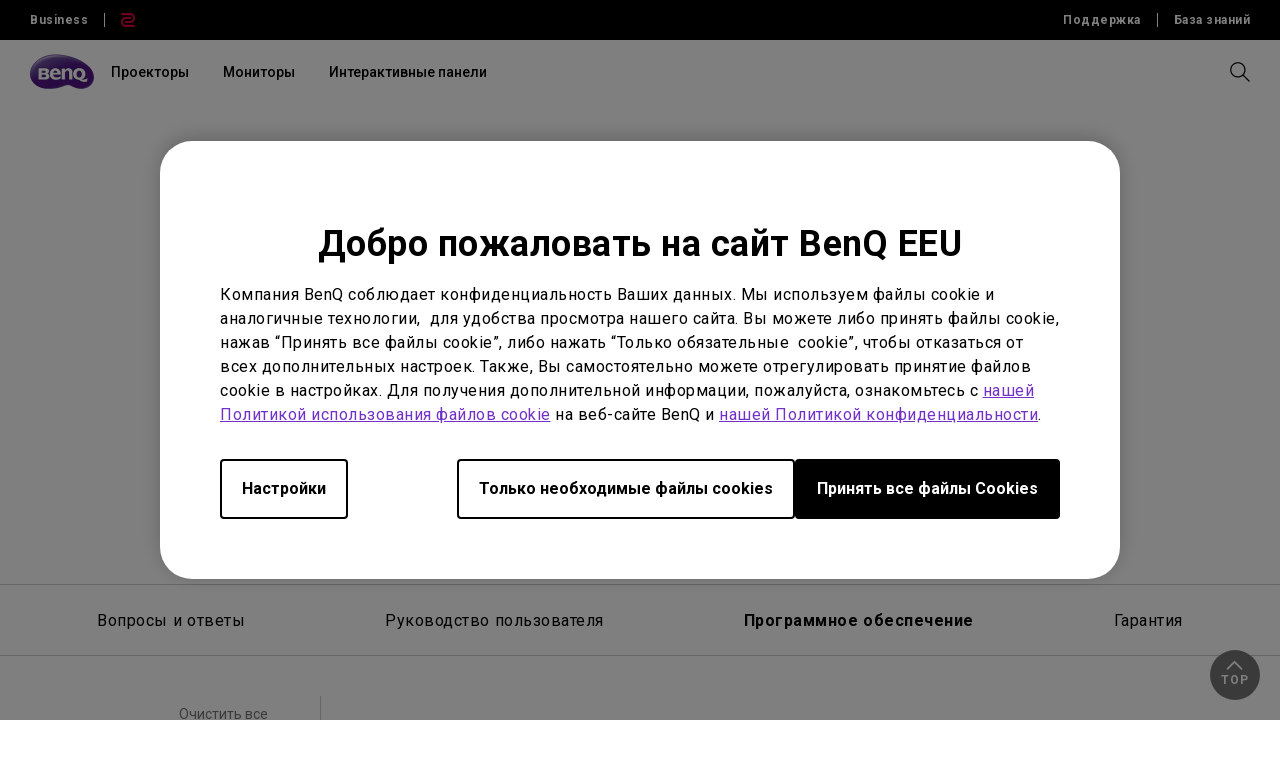

--- FILE ---
content_type: text/html; charset=UTF-8
request_url: https://www.benq.com/ru-ru/support/downloads-faq/products/dsc/e610/software-driver.html
body_size: 26060
content:



<!DOCTYPE html>
<html lang="ru">
    <head>
            
  <meta http-equiv="content-type" content="text/html, charset=UTF-8"/>
  <title>Програмное обеспечение и драйверы для  E610 | BenQ EEU</title>
  <meta name="description" content="Найдите последнее програмное обеспечение и драйверы, как дополнительную информацию о BenQ  E610"/>
  <meta name="viewport" content="width=device-width, height=device-height, initial-scale=1.0"/>
  <meta http-equiv="X-UA-Compatible" content="IE=edge"/>
  
  
  
    
  
  
  
  <link rel="stylesheet" href="/etc/designs/b2c/clientlib-font.min.9b0a9ee09ebaf2d4a028708a6e3d9db3.css" type="text/css"/>
  

  
    
    
<script src="/etc.clientlibs/common/clientlibs/plugins/jquery.min.25d40a56f5b165448300ea5df3e7b16f.js"></script>



  

  <!-- categories='cq.foundation-main' -->
  
  
  
    <script type="text/javascript" src="/etc.clientlibs/clientlibs/granite/utils.min.899004cc02c33efc1f6694b1aee587fd.js"></script>
    <script type="text/javascript" src="/etc/clientlibs/granite/jquery/granite/source/init.js"></script>  
    <script type="text/javascript" src="/etc/clientlibs/granite/jquery/granite/csrf/source/granite.http.externalize.js"></script>  
    <script type="text/javascript" src="/etc.clientlibs/foundation/clientlibs/jquery.min.dd9b395c741ce2784096e26619e14910.js"></script>
    <script type="text/javascript" src="/etc/clientlibs/foundation/shared.min.c82abddb79e120438682893f68a22256.js"></script>
  
  
<link rel="stylesheet" href="/etc/designs/b2c/clientlib-base.min.81e4d7d922370d0bc61a6a6eeeaa8a44.css" type="text/css"/>

<link rel="stylesheet" href="/etc/designs/b2c/clientlib-common.min.3bf571f881906390ac15cb1c3be1aed8.css" type="text/css"/>

<link rel="stylesheet" href="/etc/designs/b2c/clientlib-after-jquery-no-defer.min.16d46f56e229786857cd6eaa78b9fe92.css" type="text/css"/>

<link rel="stylesheet" href="/etc/designs/b2c/clientlib-productsupport.min.3a44ae204a0a4466a4ef9d706a8fb869.css" type="text/css"/>

<link rel="stylesheet" href="/etc/designs/b2c/clientlib-faq.min.a774737122137aa568bd602239bf5be7.css" type="text/css"/>



    
<link rel="stylesheet" href="/apps/b2c/clientlibs/clientlib-site/components/product-support-info.min.7ee37d670f8909b6f36fcf59e5e2a701.css" type="text/css"/>




    
<link rel="stylesheet" href="/apps/b2c/clientlibs/clientlib-site/components/product-support-nav.min.51e1a9e85e5dcf8041539db4758b297f.css" type="text/css"/>



<link rel="stylesheet" href="/etc/clientlibs/social/commons/scf.min.b149b94d64ceb314b93c6ef764c2bca6.css" media="print" onload="this.media='all'"/>
<noscript><link rel="stylesheet" href="/etc/clientlibs/social/commons/scf.min.b149b94d64ceb314b93c6ef764c2bca6.css"/></noscript> 

<link rel="stylesheet" href="/etc/designs/b2c/clientlib-site.min.838fde22e9ff600b6575b9284165b3a5.css" media="print" onload="this.media='all'"/>
<noscript><link rel="stylesheet" href="/etc/designs/b2c/clientlib-site.min.838fde22e9ff600b6575b9284165b3a5.css"/></noscript>


    
    
<link rel="stylesheet" href="/etc.clientlibs/common/clientlibs/clientlib-site/g6.min.be774933101cc1ae30ecd8483be50d0d.css" type="text/css"/>





<script type="text/javascript" src="/etc/designs/b2c/clientlib-base.min.5d5811e9497b52714d13a285940e9885.js"></script>


    
    
<link rel="stylesheet" href="/etc.clientlibs/common/clientlibs/clientlib-site/functions/external-link.min.9e6366a88cc0a99b52a85d07a81d0cf2.css" type="text/css"/>
<link rel="stylesheet" href="/etc/designs/b2c/base.min.709477e729d299e02498a96d1772b806.css" type="text/css"/>
<script src="/etc.clientlibs/common/clientlibs/clientlib-site/functions/external-link.min.e7fcd055eec6f48d67c65604815aa5f3.js"></script>





  

  
  
  










  


  
    <link rel="icon" type="image/vnd.microsoft.icon" href="/etc/designs/b2c/favicon.ico"/>
    <link rel="shortcut icon" type="image/vnd.microsoft.icon" href="/etc/designs/b2c/favicon.ico"/>
  
	 
	<script type="text/javascript">
		var app = {};
		app.partial = {};
	</script> 
	
  <!--Start: open graph meta tags -->
	<meta property="og:title" content="Програмное обеспечение и драйверы для  E610"/>
	<meta property="og:description" content="Найдите последнее програмное обеспечение и драйверы для  E610"/>
	<meta property="og:type" content="website"/>
	<meta property="og:locale" content="ru"/>
  
    
      
        <meta property="og:image" content="https://image.benq.com/is/image/benqco/site-thumbnail-b2c-1200x630?$ResponsivePreset$"/>
        <meta property="og:image:width" content="1200"/>
        <meta property="og:image:height" content="630"/>
      
    
  
  <meta property="og:image:alt"/>
	<meta property="og:url" content="https://www.benq.com/ru-ru/support/downloads-faq/products/dsc/e610/software-driver.html"/>
	<meta property="og:site_name" content="BenQ"/>	
	<!--Finish: open graph meta tags -->
	
	<!--Start: twitter meta tags -->
	<meta property="twitter:title" content="Програмное обеспечение и драйверы для  E610"/>
	<meta property="twitter:description" content="Найдите последнее програмное обеспечение и драйверы для  E610"/>
	<meta property="twitter:url" content="https://www.benq.com/ru-ru/support/downloads-faq/products/dsc/e610/software-driver.html"/>
	<meta property="twitter:site" content="@Benq"/>
	<meta property="twitter:card" content="Summary"/>
	<!--Finish: twitter meta tags -->	

	
		<link rel="alternate" href="https://www.benq.eu/cs-cz/support/downloads-faq/products/dsc/e610/software-driver.html" hreflang="cs-cz"/>
	
		<link rel="alternate" href="https://www.benq.eu/cs-cz/support/downloads-faq/products/dsc/e610/software-driver.html" hreflang="sk-sk"/>
	
		<link rel="alternate" href="https://www.benq.eu/ro-ro/support/downloads-faq/products/dsc/e610/software-driver.html" hreflang="ro-ro"/>
	
		<link rel="alternate" href="https://www.benq.eu/lt-lt/support/downloads-faq/products/dsc/e610/software-driver.html" hreflang="lt-lt"/>
	
		<link rel="alternate" href="https://www.benq.eu/uk-ua/support/downloads-faq/products/dsc/e610/software-driver.html" hreflang="uk-ua"/>
	
		<link rel="alternate" href="https://www.benq.eu/pl-pl/support/downloads-faq/products/dsc/e610/software-driver.html" hreflang="pl-pl"/>
	
		<link rel="alternate" href="https://www.benq.com/ru-ru/support/downloads-faq/products/dsc/e610/software-driver.html" hreflang="ru-ru"/>
	
	<!-- href lang meta rules -->

	<link rel="canonical" href="https://www.benq.com/ru-ru/support/downloads-faq/products/dsc/e610/software-driver.html"/>

  

  
    <script>var projectRootPath='/content/b2c';</script>
  
<!-- custom head code -->


    </head>
    <body class="ru-ru  ">
  
      <div style="display:none" itemscope itemtype="https://schema.org/WebSite">
        <meta itemprop="url" content="https://www.benq.com/ru-ru/"/>
        <form itemprop="potentialAction" itemscope itemtype="https://schema.org/SearchAction">
          <meta itemprop="target" content="https://www.benq.com/ru-ru/search-result.html?q={search_term_string}?src=sitelinks_searchbox "/>
          <input itemprop="query-input" type="text" name="search_term_string" required/>
          <input type="submit"/>
        </form>
      </div>
  
	<input type="hidden" class="locale-trnaslate" value="ru"/>
    <input type="hidden" class="local_lang" value="en-us"/>
	<input type="hidden" class="localePath" value="ru-ru"/>
  <svg xmlns="http://www.w3.org/2000/svg" style="display: none;">
    <symbol id="arrow-right" viewBox="0 0 24 24">
        <path d="M7.88906 21.8375L17.5391 12.1875L7.88906 2.53748L6.46406 3.96248L14.7141 12.1875L6.46406 20.4125L7.88906 21.8375Z"/>
    </symbol>
    <symbol id="arrow-left" viewBox="0 0 24 24">
        <path d="M16.1139 21.8375L6.46387 12.1875L16.1139 2.53748L17.5389 3.96248L9.28887 12.1875L17.5389 20.4125L16.1139 21.8375Z"/>
    </symbol>
    <symbol id="expand-down">
        <path d="M12 14.7L6.7 9.40005L7.4 8.67505L12 13.275L16.6 8.67505L17.3 9.40005L12 14.7Z"/>
    </symbol>
    <symbol id="arrow-down" viewBox="0 0 24 24">
        <path d="M2.35137 8.07498L12.0014 17.725L21.6514 8.07498L20.2264 6.64998L12.0014 14.9L3.77637 6.64998L2.35137 8.07498Z" fill="black"/>
    </symbol>
    <symbol id="close-round-light" viewBox="0 0 24 24">
        <path d="M8.4 16.3L12 12.7L15.6 16.3L16.3 15.6L12.7 12L16.3 8.4L15.6 7.7L12 11.3L8.4 7.7L7.7 8.4L11.3 12L7.7 15.6L8.4 16.3ZM12 21C10.75 21 9.57933 20.7627 8.488 20.288C7.396 19.8127 6.446 19.1707 5.638 18.362C4.82933 17.554 4.18733 16.604 3.712 15.512C3.23733 14.4207 3 13.25 3 12C3 10.75 3.23733 9.579 3.712 8.487C4.18733 7.39567 4.82933 6.44567 5.638 5.637C6.446 4.829 7.396 4.18733 8.488 3.712C9.57933 3.23733 10.75 3 12 3C13.25 3 14.421 3.23733 15.513 3.712C16.6043 4.18733 17.5543 4.829 18.363 5.637C19.171 6.44567 19.8127 7.39567 20.288 8.487C20.7627 9.579 21 10.75 21 12C21 13.25 20.7627 14.4207 20.288 15.512C19.8127 16.604 19.171 17.554 18.363 18.362C17.5543 19.1707 16.6043 19.8127 15.513 20.288C14.421 20.7627 13.25 21 12 21ZM12 20C14.2333 20 16.125 19.225 17.675 17.675C19.225 16.125 20 14.2333 20 12C20 9.76667 19.225 7.875 17.675 6.325C16.125 4.775 14.2333 4 12 4C9.76667 4 7.875 4.775 6.325 6.325C4.775 7.875 4 9.76667 4 12C4 14.2333 4.775 16.125 6.325 17.675C7.875 19.225 9.76667 20 12 20Z"/>
    </symbol>
    <symbol id="close-round-fill-light" viewBox="0 0 24 24">
        <path d="M8.4 16.3L12 12.7L15.6 16.3L16.3 15.6L12.7 12L16.3 8.4L15.6 7.7L12 11.3L8.4 7.7L7.7 8.4L11.3 12L7.7 15.6L8.4 16.3ZM12 21C10.75 21 9.57933 20.7627 8.488 20.288C7.396 19.8127 6.446 19.1707 5.638 18.362C4.82933 17.554 4.18733 16.604 3.712 15.512C3.23733 14.4207 3 13.25 3 12C3 10.75 3.23733 9.579 3.712 8.487C4.18733 7.39567 4.82933 6.44567 5.638 5.637C6.446 4.829 7.396 4.18733 8.488 3.712C9.57933 3.23733 10.75 3 12 3C13.25 3 14.421 3.23733 15.513 3.712C16.6043 4.18733 17.5543 4.829 18.363 5.637C19.171 6.44567 19.8127 7.39567 20.288 8.487C20.7627 9.579 21 10.75 21 12C21 13.25 20.7627 14.4207 20.288 15.512C19.8127 16.604 19.171 17.554 18.363 18.362C17.5543 19.1707 16.6043 19.8127 15.513 20.288C14.421 20.7627 13.25 21 12 21Z"/>
    </symbol>
    <symbol id="close-round-dark" viewBox="0 0 24 24">
        <path d="M8.4 16.3L12 12.7L15.6 16.3L16.3 15.6L12.7 12L16.3 8.4L15.6 7.7L12 11.3L8.4 7.7L7.7 8.4L11.3 12L7.7 15.6L8.4 16.3ZM12 21C10.75 21 9.57933 20.7627 8.488 20.288C7.396 19.8127 6.446 19.1707 5.638 18.362C4.82933 17.554 4.18733 16.604 3.712 15.512C3.23733 14.4207 3 13.25 3 12C3 10.75 3.23733 9.579 3.712 8.487C4.18733 7.39567 4.82933 6.44567 5.638 5.637C6.446 4.829 7.396 4.18733 8.488 3.712C9.57933 3.23733 10.75 3 12 3C13.25 3 14.421 3.23733 15.513 3.712C16.6043 4.18733 17.5543 4.829 18.363 5.637C19.171 6.44567 19.8127 7.39567 20.288 8.487C20.7627 9.579 21 10.75 21 12C21 13.25 20.7627 14.4207 20.288 15.512C19.8127 16.604 19.171 17.554 18.363 18.362C17.5543 19.1707 16.6043 19.8127 15.513 20.288C14.421 20.7627 13.25 21 12 21Z"/>
    </symbol>
    <symbol id="close-round-fill-dark" viewBox="0 0 24 24">
        <path d="M8.4 16.3L12 12.7L15.6 16.3L16.3 15.6L12.7 12L16.3 8.4L15.6 7.7L12 11.3L8.4 7.7L7.7 8.4L11.3 12L7.7 15.6L8.4 16.3ZM12 21C10.75 21 9.57933 20.7627 8.488 20.288C7.396 19.8127 6.446 19.1707 5.638 18.362C4.82933 17.554 4.18733 16.604 3.712 15.512C3.23733 14.4207 3 13.25 3 12C3 10.75 3.23733 9.579 3.712 8.487C4.18733 7.39567 4.82933 6.44567 5.638 5.637C6.446 4.829 7.396 4.18733 8.488 3.712C9.57933 3.23733 10.75 3 12 3C13.25 3 14.421 3.23733 15.513 3.712C16.6043 4.18733 17.5543 4.829 18.363 5.637C19.171 6.44567 19.8127 7.39567 20.288 8.487C20.7627 9.579 21 10.75 21 12C21 13.25 20.7627 14.4207 20.288 15.512C19.8127 16.604 19.171 17.554 18.363 18.362C17.5543 19.1707 16.6043 19.8127 15.513 20.288C14.421 20.7627 13.25 21 12 21Z"/>
    </symbol>
    <symbol id="check" viewBox="0 0 24 24">
        <path d="M9.54995 17.3L4.57495 12.35L5.29995 11.625L9.54995 15.875L18.7 6.72498L19.425 7.44998L9.54995 17.3Z"/>
    </symbol>
    <symbol id="circle" viewBox="0 0 10 9">
        <circle cx="5" cy="4.5" r="4"/>
    </symbol>
    <symbol id="play-rounded" viewBox="0 0 24 24">
        <path d="M12 3C7.032 3 3 7.032 3 12C3 16.968 7.032 21 12 21C16.968 21 21 16.968 21 12C21 7.032 16.968 3 12 3ZM10.2 16.05V7.95L15.6 12L10.2 16.05Z"/> 
    </symbol>
    <symbol id="lock-locked-filled" viewBox="0 0 24 24">
        <path xmlns="http://www.w3.org/2000/svg" d="M6.625 21C6.175 21 5.79167 20.8417 5.475 20.525C5.15833 20.2083 5 19.825 5 19.375V10.625C5 10.175 5.15833 9.79167 5.475 9.475C5.79167 9.15833 6.175 9 6.625 9H8V7C8 5.88333 8.38767 4.93733 9.163 4.162C9.93767 3.38733 10.8833 3 12 3C13.1167 3 14.0627 3.38733 14.838 4.162C15.6127 4.93733 16 5.88333 16 7V9H17.375C17.825 9 18.2083 9.15833 18.525 9.475C18.8417 9.79167 19 10.175 19 10.625V19.375C19 19.825 18.8417 20.2083 18.525 20.525C18.2083 20.8417 17.825 21 17.375 21H6.625ZM12 16.5C12.4167 16.5 12.7707 16.354 13.062 16.062C13.354 15.7707 13.5 15.4167 13.5 15C13.5 14.5833 13.354 14.2293 13.062 13.938C12.7707 13.646 12.4167 13.5 12 13.5C11.5833 13.5 11.2293 13.646 10.938 13.938C10.646 14.2293 10.5 14.5833 10.5 15C10.5 15.4167 10.646 15.7707 10.938 16.062C11.2293 16.354 11.5833 16.5 12 16.5ZM9 9H15V7C15 6.16667 14.7083 5.45833 14.125 4.875C13.5417 4.29167 12.8333 4 12 4C11.1667 4 10.4583 4.29167 9.875 4.875C9.29167 5.45833 9 6.16667 9 7V9Z"/>
    </symbol>
    <symbol id="global-select" viewBox="0 0 24 24">
        <path d="M12 21.5C10.6975 21.5 9.46833 21.2503 8.3125 20.751C7.15667 20.2517 6.14867 19.5718 5.2885 18.7115C4.42817 17.8513 3.74833 16.8433 3.249 15.6875C2.74967 14.5317 2.5 13.3025 2.5 12C2.5 10.6872 2.74967 9.45542 3.249 8.30475C3.74833 7.15408 4.42817 6.14867 5.2885 5.2885C6.14867 4.42817 7.15667 3.74833 8.3125 3.249C9.46833 2.74967 10.6975 2.5 12 2.5C13.3128 2.5 14.5446 2.74967 15.6953 3.249C16.8459 3.74833 17.8513 4.42817 18.7115 5.2885C19.5718 6.14867 20.2517 7.15408 20.751 8.30475C21.2503 9.45542 21.5 10.6872 21.5 12C21.5 13.3025 21.2503 14.5317 20.751 15.6875C20.2517 16.8433 19.5718 17.8513 18.7115 18.7115C17.8513 19.5718 16.8459 20.2517 15.6953 20.751C14.5446 21.2503 13.3128 21.5 12 21.5ZM12 19.9788C12.5103 19.3019 12.9398 18.6192 13.2885 17.9307C13.6372 17.2422 13.9212 16.4897 14.1405 15.673H9.8595C10.0917 16.5153 10.3789 17.2808 10.7213 17.9693C11.0634 18.6578 11.4897 19.3276 12 19.9788ZM10.0635 19.7038C9.68017 19.1538 9.33592 18.5285 9.03075 17.828C8.72558 17.1273 8.48842 16.409 8.31925 15.673H4.927C5.45517 16.7115 6.1635 17.584 7.052 18.2905C7.9405 18.9968 8.94433 19.4679 10.0635 19.7038ZM13.9365 19.7038C15.0557 19.4679 16.0595 18.9968 16.948 18.2905C17.8365 17.584 18.5448 16.7115 19.073 15.673H15.6807C15.4794 16.4153 15.2262 17.1368 14.921 17.8375C14.616 18.5382 14.2878 19.1602 13.9365 19.7038ZM4.298 14.173H8.0155C7.95267 13.8013 7.90708 13.4369 7.87875 13.0798C7.85058 12.7227 7.8365 12.3628 7.8365 12C7.8365 11.6372 7.85058 11.2773 7.87875 10.9202C7.90708 10.5631 7.95267 10.1987 8.0155 9.827H4.298C4.20183 10.1667 4.12817 10.5198 4.077 10.8865C4.02567 11.2532 4 11.6243 4 12C4 12.3757 4.02567 12.7468 4.077 13.1135C4.12817 13.4802 4.20183 13.8333 4.298 14.173ZM9.51525 14.173H14.4848C14.5474 13.8013 14.5929 13.4402 14.6212 13.0895C14.6494 12.7388 14.6635 12.3757 14.6635 12C14.6635 11.6243 14.6494 11.2612 14.6212 10.9105C14.5929 10.5598 14.5474 10.1987 14.4848 9.827H9.51525C9.45258 10.1987 9.40708 10.5598 9.37875 10.9105C9.35058 11.2612 9.3365 11.6243 9.3365 12C9.3365 12.3757 9.35058 12.7388 9.37875 13.0895C9.40708 13.4402 9.45258 13.8013 9.51525 14.173ZM15.9845 14.173H19.702C19.7982 13.8333 19.8718 13.4802 19.923 13.1135C19.9743 12.7468 20 12.3757 20 12C20 11.6243 19.9743 11.2532 19.923 10.8865C19.8718 10.5198 19.7982 10.1667 19.702 9.827H15.9845C16.0473 10.1987 16.0929 10.5631 16.1212 10.9202C16.1494 11.2773 16.1635 11.6372 16.1635 12C16.1635 12.3628 16.1494 12.7227 16.1212 13.0798C16.0929 13.4369 16.0473 13.8013 15.9845 14.173ZM15.6807 8.327H19.073C18.5385 7.27567 17.835 6.40317 16.9625 5.7095C16.09 5.016 15.0813 4.54167 13.9365 4.2865C14.3198 4.8685 14.6608 5.50508 14.9595 6.19625C15.2583 6.88725 15.4987 7.5975 15.6807 8.327ZM9.8595 8.327H14.1405C13.9083 7.491 13.6163 6.72075 13.2645 6.01625C12.9125 5.31175 12.491 4.64675 12 4.02125C11.509 4.64675 11.0875 5.31175 10.7355 6.01625C10.3837 6.72075 10.0917 7.491 9.8595 8.327ZM4.927 8.327H8.31925C8.50125 7.5975 8.74167 6.88725 9.0405 6.19625C9.33917 5.50508 9.68017 4.8685 10.0635 4.2865C8.91217 4.54167 7.90192 5.01767 7.03275 5.7145C6.16342 6.41117 5.4615 7.282 4.927 8.327Z"/>
    </symbol>
    <symbol id="external-link" viewBox="0 0 15 15">
        <path d="M7.34668 1.52002H13.48V7.65335" stroke="#757575" stroke-width="1.5" stroke-linejoin="round"/>
        <path d="M3.85312 2.71987L2.75978 2.71987C1.65522 2.71987 0.759785 3.6153 0.759785 4.71987L0.759785 12.2399C0.759784 13.3444 1.65522 14.2399 2.75979 14.2399L10.2798 14.2399C11.3844 14.2399 12.2798 13.3444 12.2798 12.2399V11.1465" stroke="#757575" stroke-width="1.5" stroke-linejoin="round"/>
        <path d="M13.6665 1.33331L5.6665 9.33331" stroke="#757575" stroke-width="1.5" stroke-linejoin="round"/>
    </symbol>
    <symbol id="play-button-black" viewBox="0 0 60 60" fill="none">
        <circle style="fill:var(--play-circle);" cx="30" cy="30" r="29" stroke="#CCCCCC" stroke-width="2"/>
        <path style="fill:var(--play-triangle);" d="M28.2508 38.3992C26.9323 39.3881 25.0508 38.4473 25.0508 36.7992V23.1992C25.0508 21.5511 26.9323 20.6104 28.2508 21.5992L37.3174 28.3992C38.3841 29.1992 38.3841 30.7992 37.3174 31.5992L28.2508 38.3992Z" fill="white"/>
    </symbol>
    <symbol id="play-button-white" viewBox="0 0 60 60" fill="none">
        <circle style="fill:var(--play-circle);" cx="30" cy="30" r="29" stroke="#CCCCCC" stroke-width="2"/>
        <path style="fill:var(--play-triangle);" d="M28.2508 38.3992C26.9323 39.3881 25.0508 38.4473 25.0508 36.7992V23.1992C25.0508 21.5511 26.9323 20.6104 28.2508 21.5992L37.3174 28.3992C38.3841 29.1992 38.3841 30.7992 37.3174 31.5992L28.2508 38.3992Z" fill="black"/>
    </symbol>
    <symbol id="pause-button-black" viewBox="0 0 60 60" fill="none">
        <circle style="fill:var(--pause-circle);" cx="30" cy="30" r="29" stroke="#CCCCCC" stroke-width="2"/>
        <path style="fill:var(--pause-rectangle);" fill-rule="evenodd" clip-rule="evenodd" d="M25.2251 20.4531C24.0955 20.4531 23.1797 21.3689 23.1797 22.4986V37.4986C23.1797 38.6283 24.0955 39.544 25.2251 39.544C26.3548 39.544 27.2706 38.6283 27.2706 37.4986V22.4986C27.2706 21.3689 26.3548 20.4531 25.2251 20.4531ZM34.7701 20.4531C33.6404 20.4531 32.7246 21.3689 32.7246 22.4986V37.4986C32.7246 38.6283 33.6404 39.5441 34.7701 39.5441C35.8997 39.5441 36.8155 38.6283 36.8155 37.4986V22.4986C36.8155 21.3689 35.8997 20.4531 34.7701 20.4531Z"/>
    </symbol>
    <symbol id="pause-button-white" viewBox="0 0 60 60" fill="none">
        <circle style="fill:var(--pause-circle);" cx="30" cy="30" r="29" stroke="#CCCCCC" stroke-width="2"/>
        <path style="fill:var(--pause-rectangle);" fill-rule="evenodd" clip-rule="evenodd" d="M25.2251 20.4531C24.0955 20.4531 23.1797 21.3689 23.1797 22.4986V37.4986C23.1797 38.6283 24.0955 39.544 25.2251 39.544C26.3548 39.544 27.2706 38.6283 27.2706 37.4986V22.4986C27.2706 21.3689 26.3548 20.4531 25.2251 20.4531ZM34.7701 20.4531C33.6404 20.4531 32.7246 21.3689 32.7246 22.4986V37.4986C32.7246 38.6283 33.6404 39.5441 34.7701 39.5441C35.8997 39.5441 36.8155 38.6283 36.8155 37.4986V22.4986C36.8155 21.3689 35.8997 20.4531 34.7701 20.4531Z"/>
    </symbol>
    <symbol id="search" viewBox="0 0 24 24">
        <path d="M19.4758 20.1504L13.2258 13.9004C12.7258 14.3171 12.1508 14.6421 11.5008 14.8754C10.8508 15.1087 10.2008 15.2254 9.55078 15.2254C7.93411 15.2254 6.57178 14.6711 5.46378 13.5624C4.35511 12.4544 3.80078 11.1004 3.80078 9.50039C3.80078 7.90039 4.35511 6.54606 5.46378 5.43739C6.57178 4.32939 7.92578 3.77539 9.52578 3.77539C11.1258 3.77539 12.4841 4.32939 13.6008 5.43739C14.7174 6.54606 15.2758 7.90039 15.2758 9.50039C15.2758 10.2004 15.1508 10.8754 14.9008 11.5254C14.6508 12.1754 14.3258 12.7254 13.9258 13.1754L20.2008 19.4504L19.4758 20.1504ZM9.55078 14.2254C10.8674 14.2254 11.9841 13.7714 12.9008 12.8634C13.8174 11.9547 14.2758 10.8337 14.2758 9.50039C14.2758 8.16706 13.8174 7.04606 12.9008 6.13739C11.9841 5.22939 10.8674 4.77539 9.55078 4.77539C8.21745 4.77539 7.09245 5.22939 6.17578 6.13739C5.25911 7.04606 4.80078 8.16706 4.80078 9.50039C4.80078 10.8337 5.25911 11.9547 6.17578 12.8634C7.09245 13.7714 8.21745 14.2254 9.55078 14.2254Z"/>
    </symbol>
    <symbol id="history" viewBox="0 0 20 20">
        <path d="M9.95768 16.6673C8.27713 16.6673 6.8049 16.1151 5.54102 15.0106C4.27713 13.9068 3.54796 12.5145 3.35352 10.834H4.20768C4.4299 12.2645 5.07935 13.4557 6.15602 14.4073C7.23213 15.3584 8.49935 15.834 9.95768 15.834C11.5827 15.834 12.9613 15.2679 14.0935 14.1357C15.2252 13.004 15.791 11.6257 15.791 10.0007C15.791 8.37565 15.2252 6.99704 14.0935 5.86482C12.9613 4.73315 11.5827 4.16732 9.95768 4.16732C9.09657 4.16732 8.28768 4.34787 7.53102 4.70898C6.77379 5.0701 6.10352 5.5701 5.52018 6.20898H7.60352V7.04232H4.12435V3.58398H4.95768V5.58398C5.61046 4.87565 6.37102 4.32371 7.23935 3.92815C8.10713 3.53204 9.01324 3.33398 9.95768 3.33398C10.8882 3.33398 11.7563 3.5076 12.5618 3.85482C13.3674 4.20204 14.0724 4.67787 14.6769 5.28232C15.2807 5.88621 15.7563 6.59093 16.1035 7.39648C16.4507 8.20204 16.6244 9.0701 16.6244 10.0007C16.6244 10.9312 16.4507 11.7993 16.1035 12.6048C15.7563 13.4104 15.2807 14.1154 14.6769 14.7198C14.0724 15.3237 13.3674 15.7993 12.5618 16.1465C11.7563 16.4937 10.8882 16.6673 9.95768 16.6673ZM12.6452 13.209L9.60352 10.1673V5.83398H10.4368V9.83398L13.2285 12.6257L12.6452 13.209Z"/>
    </symbol>
    <symbol id="more" viewBox="0 0 40 40">
        <circle cx="20" cy="20" r="19.5" transform="rotate(180 20 20)" style="stroke:var(--silver);"/>
        <path d="M20.5 19.501H27V20.501H20.5V27H19.5V20.501H13V19.501H19.5V13H20.5V19.501Z" style="fill:var(--silver);"/>
    </symbol>
    <symbol id="loading" viewBox="0 0 40 40">  
        <circle class="track" cx="20" cy="20" r="17.5" pathlength="100" stroke-width="5px" fill="none"/>
        <circle class="car" cx="20" cy="20" r="17.5" pathlength="100" stroke-width="5px" fill="none"/>
    </symbol>
    <!-- new icons added below, starting with "i-" prefix -->
    <symbol id="i-plus" viewBox="0 0 24 24" fill="currentColor">
        <path d="M12.501 11.5L18.5 11.501V12.501L12.502 12.5L12.5039 18.498H11.5039L11.502 12.5H5.5V11.5H11.501L11.5 5.5H12.5L12.501 11.5Z"/>
    </symbol>
    <symbol id="i-plus-round" viewBox="0 0 24 24" fill="currentColor">
        <path d="M11.5 16H12.5V12H16.5V11H12.5V7H11.5V11H7.5V12H11.5V16ZM12 20.5C10.75 20.5 9.57933 20.2627 8.488 19.788C7.396 19.3127 6.446 18.6707 5.638 17.862C4.82933 17.054 4.18733 16.104 3.712 15.012C3.23733 13.9207 3 12.75 3 11.5C3 10.25 3.23733 9.079 3.712 7.987C4.18733 6.89567 4.82933 5.94567 5.638 5.137C6.446 4.329 7.396 3.68733 8.488 3.212C9.57933 2.73733 10.75 2.5 12 2.5C13.25 2.5 14.421 2.73733 15.513 3.212C16.6043 3.68733 17.5543 4.329 18.363 5.137C19.171 5.94567 19.8127 6.89567 20.288 7.987C20.7627 9.079 21 10.25 21 11.5C21 12.75 20.7627 13.9207 20.288 15.012C19.8127 16.104 19.171 17.054 18.363 17.862C17.5543 18.6707 16.6043 19.3127 15.513 19.788C14.421 20.2627 13.25 20.5 12 20.5Z"/>
    </symbol>
    <symbol id="i-minus" viewBox="0 0 24 24" fill="currentColor">
        <path d="M5.5 11.5H18.5V12.5H5.5V11.5Z"/>
    </symbol>
    <symbol id="i-minus-round" viewBox="0 0 24 24" fill="currentColor">
        <rect x="3" y="2.5" width="18" height="18" rx="9"/>
        <path d="M7.5 11H16.5V12H7.5V11Z"/>
    </symbol> 
    <symbol id="i-info" viewBox="0 0 24 24" fill="none" stroke="currentColor">
        <circle cx="12" cy="12" r="8.5"/>
        <circle cx="12" cy="8.25" r="0.375" stroke-width="0.75"/>
        <path d="M10.5 11.25H12V15.75"/>
        <path d="M10.5 15.75H13.5"/>
    </symbol>
    <symbol id="i-cart" viewBox="0 0 24 24" fill="currentColor">
        <path d="M8.75 15.6406C9.89872 15.6407 10.8301 16.572 10.8301 17.7207C10.8299 18.8693 9.89861 19.8007 8.75 19.8008C7.60152 19.8006 6.6701 18.8692 6.66992 17.7207C6.66992 16.5721 7.60142 15.6408 8.75 15.6406ZM16.6602 15.6406C17.8089 15.6407 18.7402 16.572 18.7402 17.7207C18.7401 18.8693 17.8088 19.8007 16.6602 19.8008C15.5117 19.8006 14.5803 18.8692 14.5801 17.7207C14.5801 16.5721 15.5116 15.6408 16.6602 15.6406ZM8.75 16.6406C8.1537 16.6408 7.66992 17.1244 7.66992 17.7207C7.6701 18.3169 8.15381 18.8006 8.75 18.8008C9.34632 18.8007 9.8299 18.317 9.83008 17.7207C9.83008 17.1243 9.34643 16.6407 8.75 16.6406ZM16.6602 16.6406C16.0639 16.6408 15.5801 17.1244 15.5801 17.7207C15.5803 18.3169 16.064 18.8006 16.6602 18.8008C17.2565 18.8007 17.7401 18.317 17.7402 17.7207C17.7402 17.1243 17.2566 16.6407 16.6602 16.6406ZM5.42969 3.70215C5.75544 3.69624 6.07911 3.78777 6.34766 3.97266C6.62033 4.16044 6.8242 4.43494 6.91211 4.75684L7.1709 5.70312H17.3389V5.7041C17.5568 5.70042 17.7744 5.7405 17.9756 5.82422C18.1806 5.90955 18.3652 6.03862 18.5137 6.2041C18.6622 6.3697 18.7704 6.56756 18.8252 6.78418C18.88 7.0011 18.8798 7.22788 18.8232 7.44434L18.8223 7.44531L17.583 12.1572L17.5811 12.165L17.5781 12.1719C17.4863 12.4806 17.2874 12.7439 17.0244 12.9258C16.7624 13.1068 16.4473 13.2001 16.1289 13.1992V13.2002H9.34863V13.1992C9.02312 13.205 8.7 13.1125 8.43164 12.9277C8.15887 12.7399 7.95405 12.4656 7.86621 12.1436V12.1416L6.30664 6.33301L6.27148 6.2041L5.94727 5.02148V5.02051C5.92553 4.94078 5.87113 4.85948 5.78027 4.79688C5.68862 4.7338 5.56889 4.69686 5.44238 4.7002L5.42969 4.70117V4.7002H3.09961V3.7002H5.42969V3.70215ZM8.83203 11.8818H8.83105C8.85302 11.9611 8.90781 12.0423 8.99805 12.1045C9.08963 12.1676 9.2095 12.2035 9.33594 12.2002H16.1289V12.5859L16.1309 12.2002C16.2528 12.2007 16.3678 12.1644 16.4561 12.1035C16.5407 12.0449 16.5931 11.9691 16.6172 11.8945L17.8555 7.19043C17.8691 7.13733 17.8698 7.08239 17.8564 7.0293C17.8428 6.97553 17.8141 6.92075 17.7695 6.87109C17.7248 6.82132 17.664 6.77755 17.5908 6.74707C17.5176 6.71672 17.4354 6.70112 17.3516 6.70312H7.44043L8.83203 11.8818Z"/>
    </symbol>
    <symbol id="i-login" viewBox="0 0 24 24" fill="currentColor">
        <path d="M16.7549 5.50879C17.068 5.54513 17.3491 5.70605 17.5527 5.94336C17.7831 6.2121 17.9023 6.56218 17.9023 6.91406V17.0879C17.9023 17.4398 17.7831 17.7898 17.5527 18.0586C17.3201 18.3298 16.9864 18.5009 16.6191 18.501H11.4023V17.501H16.6191C16.6672 17.501 16.7319 17.4792 16.793 17.4082C16.8561 17.3346 16.9023 17.2201 16.9023 17.0879V6.91406C16.9023 6.78189 16.8561 6.66738 16.793 6.59375C16.7473 6.54069 16.6995 6.51532 16.6582 6.50586L16.6191 6.50098H11.4023V5.50098H16.6191L16.7549 5.50879ZM15.582 12.001L15.2275 12.3545L11.8691 15.7041L11.5156 15.3496L11.1621 14.9961L13.6631 12.501H6.5459V11.501H13.668L11.1621 8.99512L11.8691 8.28809L15.582 12.001Z"/>
    </symbol>
    <symbol id="i-logout" viewBox="0 0 24 24" stroke="currentColor">
        <path d="M9.38086 12H18.5427"/>
        <path d="M14.8581 15.6843L18.5428 11.9997L14.8481 8.30505"/>
        <path d="M13.2001 5.45557H7.46172C7.2332 5.45557 7.01404 5.5614 6.85246 5.7498C6.69087 5.93819 6.6001 6.19371 6.6001 6.46013V17.651C6.6001 17.9174 6.69087 18.1729 6.85246 18.3613C7.01404 18.5497 7.2332 18.6556 7.46172 18.6556H13.2001"/>
    </symbol>
    <symbol id="i-account" viewBox="0 0 24 24" stroke="currentColor">
        <path d="M19.5801 19.4999C18.6759 17.5973 17.133 16.0721 15.2201 15.1899C14.2623 14.7806 13.2316 14.5696 12.19 14.5696C11.1485 14.5696 10.1178 14.7806 9.16005 15.1899C7.2471 16.0721 5.70419 17.5973 4.80005 19.4999"/>
        <path d="M8.8999 7.44995C8.90779 6.80101 9.10743 6.1689 9.47371 5.63315C9.83998 5.0974 10.3565 4.68195 10.9583 4.43906C11.5602 4.19617 12.2204 4.13669 12.8559 4.26812C13.4915 4.39955 14.0739 4.716 14.5301 5.17767C14.9862 5.63934 15.2956 6.22559 15.4193 6.86268C15.543 7.49976 15.4756 8.1592 15.2255 8.75805C14.9753 9.35689 14.5536 9.86837 14.0135 10.2281C13.4734 10.5879 12.8389 10.7799 12.1899 10.78C11.7545 10.78 11.3234 10.6936 10.9216 10.5257C10.5198 10.3579 10.1553 10.112 9.84926 9.80224C9.54323 9.49248 9.30173 9.12506 9.13876 8.72127C8.9758 8.31748 8.89461 7.88536 8.8999 7.44995Z"/>
    </symbol>
    <symbol id="i-account-logged-in" viewBox="0 0 24 24" fill="currentColor">
        <g clip-path="url(#clip0_4509_126687)">
            <path d="M24 12C24 18.6274 18.6274 24 12 24C5.37258 24 0 18.6274 0 12C0 5.37258 5.37258 0 12 0C18.6274 0 24 5.37258 24 12Z"/>
            <path d="M18.9985 17.0001C18.1421 15.4565 16.6806 14.2191 14.8686 13.5034C13.9614 13.1713 12.9851 13.0001 11.9985 13.0001C11.012 13.0001 10.0356 13.1713 9.12844 13.5034C7.31645 14.2191 5.85497 15.4565 4.99854 17.0001" fill="var(--white)"/>
            <path d="M9.00022 7.87258C9.00742 7.28085 9.18946 6.70445 9.52345 6.21593C9.85744 5.7274 10.3284 5.34857 10.8772 5.12709C11.426 4.90561 12.028 4.85138 12.6075 4.97122C13.1871 5.09106 13.7182 5.37962 14.1341 5.80059C14.55 6.22157 14.8321 6.75615 14.945 7.33707C15.0578 7.918 14.9963 8.51932 14.7682 9.06537C14.5401 9.61143 14.1556 10.0778 13.6631 10.4059C13.1706 10.7339 12.592 10.909 12.0002 10.9091C11.6032 10.9091 11.2101 10.8303 10.8437 10.6773C10.4773 10.5242 10.145 10.3 9.8659 10.0175C9.58684 9.73507 9.36663 9.40004 9.21803 9.03184C9.06943 8.66364 8.99539 8.26961 9.00022 7.87258Z" fill="var(--white)"/>
        </g>
        <defs>
            <clipPath id="clip0_4509_126687">
                <rect width="24" height="24" fill="var(--white)"/>
            </clipPath>
        </defs>
    </symbol>
    <symbol id="i-track-order" viewBox="0 0 24 24" fill="currentColor">
        <path d="M9.55786 6.08984C9.7317 6.03676 9.91738 6.03325 10.093 6.08008C10.2247 6.11533 10.348 6.17768 10.4534 6.2627L10.553 6.35449L10.5608 6.36328L10.5686 6.37305L12.0032 8.05957L13.4377 6.37305L13.8196 6.69629L13.4543 6.35449C13.5786 6.22186 13.7377 6.12699 13.9133 6.08008C14.0451 6.04498 14.183 6.03741 14.3167 6.05859L14.4495 6.08984L14.4602 6.09277L19.4788 7.75879L19.4866 7.76074H19.4856C19.595 7.79907 19.6973 7.85734 19.7854 7.93164L19.8694 8.01172L19.9426 8.10156C19.9876 8.16377 20.0252 8.23157 20.054 8.30273L20.0911 8.41211L20.1135 8.52539C20.1297 8.63973 20.1256 8.75688 20.0999 8.87012C20.0664 9.01701 19.9972 9.15307 19.9006 9.26855L18.5588 10.9131L18.551 10.9229L18.5432 10.9307C18.496 10.9834 18.4411 11.0277 18.384 11.0684L18.4241 11.1709C18.4596 11.2772 18.4778 11.3892 18.4778 11.501V16.9609C18.4768 17.1597 18.4183 17.3579 18.3049 17.5254C18.1933 17.6901 18.0304 17.8185 17.8362 17.8867L17.8372 17.8887L12.303 19.8936L12.302 19.8926C12.1018 19.9673 11.8831 19.9673 11.6829 19.8926V19.8936L6.15942 17.8887V17.8877C5.96334 17.8181 5.80058 17.6854 5.69067 17.5176C5.5816 17.3508 5.52677 17.1549 5.52856 16.959L5.52954 11.501C5.52708 11.3534 5.55517 11.2054 5.61548 11.0693L5.62915 11.042C5.56912 11.0001 5.51242 10.9534 5.46313 10.8984L5.45435 10.8887L5.83521 10.5654L5.45435 10.8877L4.08911 9.27637V9.27539C3.98876 9.1565 3.91885 9.01436 3.88599 8.8623C3.85321 8.71018 3.85821 8.55207 3.90063 8.40234C3.94313 8.25264 4.0214 8.1152 4.12915 8.00293L4.21509 7.92383C4.30495 7.85076 4.40814 7.79416 4.5188 7.75781L9.54712 6.09277L9.55786 6.08984ZM12.4944 13.3438L12.5139 16.5488L11.5139 16.5566L11.4944 13.3301L6.52856 11.5273V16.958L11.9924 18.9414L17.4778 16.9541V11.5273L12.4944 13.3438ZM7.52271 10.8252L12.0139 12.4541L16.4456 10.8398L12.0022 9.375L7.52271 10.8252ZM12.8538 8.60352L17.8186 10.2383L19.0881 8.68262L14.1731 7.05078L12.8538 8.60352ZM4.89966 8.68555L6.18677 10.207L11.1487 8.59961L9.83228 7.05078L4.89966 8.68555Z"/>
    </symbol>
    <symbol id="i-edit-account" viewBox="0 0 24 24" stroke="currentColor">
        <path fill-rule="evenodd" clip-rule="evenodd" d="M5.88999 11.2172L4.15094 9.89711C3.99824 9.77713 3.95136 9.55999 4.05696 9.38866L5.70202 6.61719C5.80783 6.44566 6.01925 6.37725 6.20722 6.44566L8.25167 7.24581L9.64413 6.45716L9.94953 4.33711C9.97889 4.14873 10.1493 4 10.355 4H13.645C13.8507 4 14.0209 4.14873 14.0503 4.33711L14.3559 6.45716L15.7483 7.24581L17.7928 6.44566C17.9807 6.37725 18.1922 6.44566 18.298 6.61719L19.943 9.38866C20.0486 9.55999 20.0018 9.77713 19.8491 9.89711L18.11 11.223V12.783L19.8491 14.1086C20.0018 14.2286 20.0486 14.4458 19.943 14.6173L18.298 17.3888C18.1981 17.5601 17.9807 17.6287 17.7928 17.5601L15.7424 16.7544L14.35 17.5428L14.0446 19.6629C14.0209 19.8515 13.8507 20 13.645 20H10.355C10.1493 20 9.97889 19.8515 9.94953 19.6629L9.64413 17.5428L8.25167 16.7544L6.20722 17.5543C6.01925 17.623 5.80783 17.5543 5.70202 17.383L4.05696 14.6115C3.95136 14.44 3.99824 14.2229 4.15094 14.1029L5.88999 12.783V11.2172ZM12.0612 9.81818C10.822 9.81818 9.81818 10.841 9.81818 12.104C9.81818 13.3668 10.822 14.3896 12.0612 14.3896C13.3007 14.3896 14.3045 13.3668 14.3045 12.104C14.3045 10.841 13.3007 9.81818 12.0612 9.81818Z"/>
    </symbol>
    <symbol id="i-menu" viewBox="0 0 44 44" fill="currentColor">
        <path d="M34 33.0752H10V31.0752H34V33.0752ZM34 23.0469H10V21.0469H34V23.0469ZM34 13H10V11H34V13Z"/>
    </symbol>
    <symbol id="i-close" viewBox="0 0 24 24" fill="currentColor">
        <path d="M18.585 6.7002L13 12.2871L18.5957 17.8838L17.8887 18.5908L12.293 12.9951L6.69922 18.5928L5.99219 17.8857L11.5859 12.2881L6 6.70117L6.70703 5.99414L12.293 11.5801L17.8779 5.99316L18.585 6.7002Z"/>
    </symbol>
    <symbol id="i-back" viewBox="0 0 24 24" fill="currentColor">
        <path d="M11.179 6.67285C11.373 6.54482 11.6371 6.56649 11.8079 6.7373C11.9786 6.90812 12.0003 7.17218 11.8723 7.36621L11.8079 7.44434L7.7522 11.5H18.0002C18.2763 11.5001 18.5002 11.7239 18.5002 12C18.5002 12.2761 18.2763 12.4999 18.0002 12.5H7.7522L11.8079 16.5547L11.8723 16.6328C12.0003 16.8268 11.9785 17.0909 11.8079 17.2617C11.6371 17.4325 11.373 17.4542 11.179 17.3262L11.1008 17.2617L6.19165 12.3535L6.1272 12.2754C5.999 12.0814 6.02106 11.8174 6.19165 11.6465L11.1008 6.7373L11.179 6.67285Z"/>
    </symbol>
    <symbol id="i-arrow-left" viewBox="0 0 24 24" fill="currentColor">
        <path d="M15.1719 15.4725L11.3573 11.8004L15.1719 8.12828L13.9975 7.00024L9.00024 11.8004L13.9975 16.6006L15.1719 15.4725Z"/>
    </symbol>
    <symbol id="i-arrow-right" viewBox="0 0 24 24" fill="currentColor">
        <path d="M9.25806 8.3285L13.0726 12.0006L9.25806 15.6727L10.4324 16.8008L15.4297 12.0006L10.4324 7.20047L9.25806 8.3285Z"/>
    </symbol>
    <symbol id="i-close-round" viewBox="0 0 24 24" fill="currentColor">
        <path d="M8.4 16.3L12 12.7L15.6 16.3L16.3 15.6L12.7 12L16.3 8.4L15.6 7.7L12 11.3L8.4 7.7L7.7 8.4L11.3 12L7.7 15.6L8.4 16.3ZM12 21C10.75 21 9.57933 20.7627 8.488 20.288C7.396 19.8127 6.446 19.1707 5.638 18.362C4.82933 17.554 4.18733 16.604 3.712 15.512C3.23733 14.4207 3 13.25 3 12C3 10.75 3.23733 9.579 3.712 8.487C4.18733 7.39567 4.82933 6.44567 5.638 5.637C6.446 4.829 7.396 4.18733 8.488 3.712C9.57933 3.23733 10.75 3 12 3C13.25 3 14.421 3.23733 15.513 3.712C16.6043 4.18733 17.5543 4.829 18.363 5.637C19.171 6.44567 19.8127 7.39567 20.288 8.487C20.7627 9.579 21 10.75 21 12C21 13.25 20.7627 14.4207 20.288 15.512C19.8127 16.604 19.171 17.554 18.363 18.362C17.5543 19.1707 16.6043 19.8127 15.513 20.288C14.421 20.7627 13.25 21 12 21ZM12 20C14.2333 20 16.125 19.225 17.675 17.675C19.225 16.125 20 14.2333 20 12C20 9.76667 19.225 7.875 17.675 6.325C16.125 4.775 14.2333 4 12 4C9.76667 4 7.875 4.775 6.325 6.325C4.775 7.875 4 9.76667 4 12C4 14.2333 4.775 16.125 6.325 17.675C7.875 19.225 9.76667 20 12 20Z"/>
    </symbol>
    <symbol id="i-close-round-fill" viewBox="0 0 24 24" fill="currentColor">
        <path d="M8.4 16.3L12 12.7L15.6 16.3L16.3 15.6L12.7 12L16.3 8.4L15.6 7.7L12 11.3L8.4 7.7L7.7 8.4L11.3 12L7.7 15.6L8.4 16.3ZM12 21C10.75 21 9.57933 20.7627 8.488 20.288C7.396 19.8127 6.446 19.1707 5.638 18.362C4.82933 17.554 4.18733 16.604 3.712 15.512C3.23733 14.4207 3 13.25 3 12C3 10.75 3.23733 9.579 3.712 8.487C4.18733 7.39567 4.82933 6.44567 5.638 5.637C6.446 4.829 7.396 4.18733 8.488 3.712C9.57933 3.23733 10.75 3 12 3C13.25 3 14.421 3.23733 15.513 3.712C16.6043 4.18733 17.5543 4.829 18.363 5.637C19.171 6.44567 19.8127 7.39567 20.288 8.487C20.7627 9.579 21 10.75 21 12C21 13.25 20.7627 14.4207 20.288 15.512C19.8127 16.604 19.171 17.554 18.363 18.362C17.5543 19.1707 16.6043 19.8127 15.513 20.288C14.421 20.7627 13.25 21 12 21Z"/>
    </symbol>
    <symbol id="i-expand" viewBox="0 0 24 24" fill="currentColor">
        <path d="M12 14.7L6.70001 9.40005L7.40001 8.67505L12 13.275L16.6 8.67505L17.3 9.40005L12 14.7Z"/>
    </symbol>
    <symbol id="i-notifyme-close" viewBox="0 0 30 30" fill="none">
        <path fill-rule="evenodd" clip-rule="evenodd" d="M0 15C0 6.72865 6.72923 0 15 0C23.2708 0 30 6.72865 30 15C30 23.2713 23.2708 30 15 30C6.72923 30 0 23.2713 0 15ZM1.15384 15.0001C1.15384 22.6345 7.36557 28.8462 15 28.8462C22.6344 28.8462 28.8461 22.6345 28.8461 15.0001C28.8461 7.36567 22.6344 1.15394 15 1.15394C7.36557 1.15394 1.15384 7.36567 1.15384 15.0001Z" fill="#9E9E9E"/>
        <path d="M20.6 9.39983C20.3745 9.17426 20.0098 9.17426 19.7843 9.39983L14.9998 14.1843L10.2154 9.39983C9.98984 9.17426 9.62523 9.17426 9.39965 9.39983C9.17407 9.62541 9.17407 9.99003 9.39965 10.2156L14.1841 15L9.39965 19.7844C9.17407 20.01 9.17407 20.3746 9.39965 20.6002C9.51215 20.7127 9.65984 20.7693 9.80754 20.7693C9.95523 20.7693 10.1029 20.7127 10.2154 20.6002L14.9998 15.8158L19.7843 20.6002C19.8968 20.7127 20.0445 20.7693 20.1922 20.7693C20.3398 20.7693 20.4875 20.7127 20.6 20.6002C20.8256 20.3746 20.8256 20.01 20.6 19.7844L15.8156 15L20.6 10.2156C20.8256 9.99003 20.8256 9.62541 20.6 9.39983Z" fill="#757575"/>
    </symbol>
    <symbol id="i-notifyme-fail" width="80" height="80" viewBox="0 0 80 80" fill="none">
        <rect opacity="0.5" x="2.5" y="2.5" width="75" height="75" rx="37.5" stroke="#492582" stroke-width="5"/>
        <path d="M26 26.0001L53.9645 53.9646" stroke="#492582" stroke-width="5" stroke-linecap="round" stroke-linejoin="round"/>
        <path d="M26 53.9645L53.9645 26" stroke="#492582" stroke-width="5" stroke-linecap="round" stroke-linejoin="round"/>
    </symbol>
    <symbol id="i-notifyme-success" width="80" height="80" viewBox="0 0 80 80" fill="none">
        <path d="M20.4653 42.1705L31.318 53.0233L57.3646 26.9767" stroke="#492582" stroke-width="5" stroke-linecap="round" stroke-linejoin="round"/>
        <rect opacity="0.5" x="2.5" y="2.5" width="75" height="75" rx="37.5" stroke="#492582" stroke-width="5"/>
    </symbol>
</svg>

	<header role="banner" aria-label="Main Menu" class="component component-header">
    
    
        
            





        


        
            

<input type="hidden" id="memberRegion" value="Non-EU"/>

    
    
<link rel="stylesheet" href="/apps/b2c/clientlibs/clientlib-site/components/common-cookie-bar.min.45b2b1ed030f1abf4351af0bfeb35bc0.css" type="text/css"/>



    
    
<script src="/apps/b2c/clientlibs/clientlib-site/vendor/vue.min.d1f732e64d78cc85bca7117f82c0d61e.js"></script>



   
    
    
        <input type="hidden" id="currentPath" value="/content/b2c/ru-ru/support/downloads-faq/products/dsc/e610/software-driver"/>
        <section class="cookie-component">
            <cookie-bar :type="'must-agree'" :link="'/content/b2c/ru-ru/policy/privacy-policy,/content/b2c/ru-ru/policy/cookie-policy/about-cookies,/content/b2c/ru-ru/policy/cookie-policy/cookie-settings,/content/b2c/ru-ru/policy/cookie-policy/cookie-settings/list-strictly-necessary-cookies,/content/b2c/ru-ru/policy/cookie-policy/cookie-settings/list-functional-cookies,/content/b2c/ru-ru/policy/cookie-policy/cookie-settings/list-performance-cookies'" :root="'/content/b2c'" :radius="'Non-EU'" inline-template>
                <div class="cookie-bar" :class="{'ready': ready, 'center': type == 'must-agree'}" v-show="!close && !status"> 
                    <div class="cookie-bar-container center" v-if="type == 'must-agree'" v-show="!setting">
                        <div class="text-and-toggle-content">
                            <div class="text-content">
                                <div class="title">
                                    <h5>Добро пожаловать на сайт BenQ EEU</h5>
                                </div>
                                <div class="text-wrap cookie-bar-text">
                                    <p>Компания BenQ соблюдает конфиденциальность Ваших данных. Мы используем файлы cookie и аналогичные технологии,  для удобства просмотра нашего сайта. Вы можете либо принять файлы cookie, нажав “Принять все файлы cookie”, либо нажать “Только обязательные  cookie”, чтобы отказаться от всех дополнительных настроек. Также, Вы самостоятельно можете отрегулировать принятие файлов cookie в настройках. Для получения дополнительной информации, пожалуйста, ознакомьтесь с <a href="/ru-ru/policy/cookie-policy.html">нашей Политикой использования файлов cookie</a> на веб-сайте BenQ и <a href="/ru-ru/policy/privacy-policy.html">нашей Политикой конфиденциальности</a>.</p>
                                </div>
                            </div>
                        </div>
                        <div class="content-wrap">
                            <div class="btn-wrap">                  
                                <div class="left">
                                    <button type="button" class="btn btn-default-light" :class="[mobile ? 'btn-default-md' : 'btn-default-lg']" @click="setting = !setting">Настройки</button>
                                </div>
                                <div class="right">
                                    <button type="button" class="btn btn-default-light" :class="[mobile ? 'btn-default-md' : 'btn-default-lg']" @click="requiredCookie()">Только необходимые файлы cookies</button>                   
                                    <button type="button" class="btn btn-primary-light" :class="[mobile ? 'btn-primary-md' : 'btn-primary-lg']" @click="setCookie()">Принять все файлы Сookies</button>
                                </div>
                            </div>    
                        </div>
                    </div>
                    
                        <div class="cookie-bar-container center cookie-bar-setting" v-if="type == 'must-agree'" v-show="setting">
                            <div class="text-and-toggle-content">
                                <div class="text-content">
                                    <div class="title">
                                        <h5>Как я могу изменить настройки BenQ cookie?</h5>
                                    </div>
                                    <div class="text-wrap cookie-bar-text">
                                        <p><p>Некоторые важные функции на сайтах BenQ просто не будут работать без файлов cookie. И отключение других файлов cookie может серьезно повлиять на то, как вы сможете пользоваться нашими услугами.</p>
<p>Пожалуйста, проверьте свои настройки файлов cookie ниже и включите те файлы cookie, которые вас устраивают.</p>
<p>&quot;Обязательные&quot; файлы cookie нельзя отключить. Но &quot;функциональные&quot; и &quot;рабочие&quot; файлы cookie можно включить или отключить ниже. Вы можете <a href="https://www.benq.com/ru-ru/policy/cookie-policy/about-cookies.html">узнать больше о файлах cookie</a> и о том, что они делают, на других наших страницах.</p>
<p>Если вы решили заблокировать сторонние cookie     в своем браузере, ваши настройки файлов cookie не будут перенесены с benq.eu на benq.ru и наоборот. Убедитесь, что вы установили настройки файлов cookie на обоих сайтах.</p>
 </p>
                                    </div>
                                </div>

                                <ul class="switch-wrap">
                                    <li>
                                        <div class="switch switch-lg active disabled">
                                            <p class="toggles-status">On</p>
                                            <span class="toggles-icon"></span>
                                        </div>
                                        <div class="text-wrap">
                                            <h6>Обязательные cookies</h6>
                                            <p><p>Эти файлы cookie необходимы для того, чтобы вы могли перемещаться по веб-сайту и использовать его функции. Без этих файлов cookie запрошенные вами услуги не могут быть предоставлены.</p>
<p><b><a href="https://www.benq.com/ru-ru/policy/cookie-policy/about-cookies.html">Подробнее ...</a></b></p>
</p>
                                        </div>
                                    </li>
                                    <li>
                                        <div class="switch" @click="cookies.functional = !cookies.functional" :class="{'active':cookies.functional}">
                                            <p class="toggles-status on">On</p>
                                            <p class="toggles-status off">Off</p>
                                            <span class="toggles-icon"></span>
                                        </div>
                                        <div class="text-wrap">
                                            <h6>Функциональные cookies</h6>
                                            <p><p>Эти файлы cookie позволяют веб-сайту запоминать сделанный вами выбор, чтобы предоставить вам лучшие функциональные и личные возможности.</p>
<p><b><a href="https://www.benq.com/ru-ru/policy/cookie-policy/about-cookies.html">Подробнее...</a></b></p>
</p>    
                                        </div>
                                    </li>
                                    <li>
                                        <div class="switch" @click="cookies.performance = !cookies.performance" :class="{'active':cookies.performance}">
                                            <p class="toggles-status on">On</p>
                                            <p class="toggles-status off">Off</p>
                                            <span class="toggles-icon"></span>
                                        </div>
                                        <div class="text-wrap">
                                            <h6>Рабочие cookies</h6>
                                            <p><p>Эти файлы cookie помогают улучшить работу BenQ. Если вы хотите отказаться от рекламных файлов cookie, вам необходимо отключить рабочие файлы cookie.</p>
<p><b><a href="https://www.benq.com/ru-ru/policy/cookie-policy/about-cookies.html">Подробнее...</a></b></p>
</p>
                                        </div>
                                    </li>
                                </ul>
                            </div>

                            <div class="content-wrap">
                                <div class="btn-wrap">                     
                                    <button type="button" class="btn btn-default-light" :class="[mobile ? 'btn-default-md' : 'btn-default-lg']" @click="setting = false">НАЗАД</button>
                                    <button type="button" class="btn btn-primary-light" :class="[mobile ? 'btn-primary-md' : 'btn-primary-lg']" @click="setCookie()">Сохранить и закрыть</button>
                                </div>
                            </div>
                        </div>
                    
                    <div class="cookie-bar-container bottom" v-if="type !== 'must-agree'">
                        <div class="content-wrap">
                            <div class="text-wrap cookie-bar-text">
                                <p>Компания BenQ соблюдает конфиденциальность Ваших данных. Мы используем файлы cookie и аналогичные технологии,  для удобства просмотра нашего сайта. Вы можете либо принять файлы cookie, нажав “Принять все файлы cookie”, либо нажать “Только обязательные  cookie”, чтобы отказаться от всех дополнительных настроек. Также, Вы самостоятельно можете отрегулировать принятие файлов cookie в настройках. Для получения дополнительной информации, пожалуйста, ознакомьтесь с <a href="/ru-ru/policy/cookie-policy.html">нашей Политикой использования файлов cookie</a> на веб-сайте BenQ и <a href="/ru-ru/policy/privacy-policy.html">нашей Политикой конфиденциальности</a>.</p>
                            </div>
                            <div class="btn-wrap">
                                <button type="button" class="btn btn-default-md btn-default-light" @click="fullCookie()">Принять все файлы Сookies</button>
                                <div class="link-wrap">
                                    <a @click="fullCookie()" class="text-btn text-btn-arrow-md text-btn-arrow-light" href="/ru-ru/policy/cookie-policy/cookie-settings.html" target="_blank" rel="noopener noreferrer">
                                        Настройки файлов cookie
                                        <svg xmlns="http://www.w3.org/2000/svg" fill="none">
                                            <use xlink:href="#arrow-right"/>
                                        </svg>
                                    </a>
                                    <a @click="fullCookie()" class="text-btn text-btn-arrow-md text-btn-arrow-light" href="/ru-ru/policy/cookie-policy/about-cookies.html" target="_blank" rel="noopener noreferrer">
                                        Найти больше
                                        <svg xmlns="http://www.w3.org/2000/svg" fill="none">
                                            <use xlink:href="#arrow-right"/>
                                        </svg>
                                    </a>   
                                </div>
                            </div>
                        </div>
                    </div>
                </div>
            </cookie-bar>      
        </section>
    
    


<input type="hidden" id="isAuthor" value="false"/>


    
    
<script src="/etc.clientlibs/common/clientlibs/plugins/axios.min.4ba07be83ca1d6f612b0c980c6a7af44.js"></script>



    
    
<script src="/apps/b2c/clientlibs/clientlib-site/components/common-cookie-bar.min.c7a716ee508e13f4a20023d16d594d49.js"></script>



 
        

        
            
    
    <input type="hidden" class="searchProject" value="b2c"/>
    <input type="hidden" class="searchSite" value="ru-ru"/>

    <!--mini cart -->
    
        
		<!-- common storeID & region -->
		<input type="hidden" id="magentoStoreID"/>
		<input type="hidden" id="magentoRegion"/>
		
        <input type="hidden" id="hidshowcart"/>
        <input type="hidden" id="currency"/>
        <input type="hidden" id="checkoutLink"/>

        
            <input type="hidden" id="guestCartCookieName" value="guest_cart"/>
            <input type="hidden" id="userCartCookieName" value="user_cart"/>
            <input type="hidden" id="clubbenqtokenCookieName" value="clubbenqtoken"/>
            <input type="hidden" id="euclubbenqtokenCookieName" value="EUclubbenqtoken"/>
        

        
            <input type="hidden" id="queryProductUrl" value="/api/magento/g6/queryMixedProduct/{region}/{storeID}"/>
            <input type="hidden" id="queryMixedProductUrl" value="/api/magento/g6/queryMixedProduct/{region}/{storeID}"/>
            <input type="hidden" id="hidmemberCartidUrl" value="https://www.benq.com/api/magento/getcartids"/>
            <input type="hidden" id="hidprodFetchUrl"/>
			<!-- defaultConfig -->
            <input type="hidden" id="enableMagento"/>
			<!-- common storeID & region -->
			<input type="hidden" id="magentoStoreID"/>
			<input type="hidden" id="magentoRegion"/>
			<!-- common apiConfig -->
			<input type="hidden" id="getCartUrl" value="/api/magento/g6/getcart/{region}/{storeID}/{cartKey}"/>
			<input type="hidden" id="genGuestCartKeyUrl" value="/api/magento/genGuestCartKey/{region}/{storeID}"/>
			<input type="hidden" id="getGuestCartIDUrl" value="/api/magento/getGuestCartid/{region}/{storeID}/{cartKey}"/>
			<input type="hidden" id="addGuestCartItemsUrl" value="/api/magento/g6/addGuestCartItems/{region}/{storeID}/{cartKey}"/>
			<input type="hidden" id="genCustomerTokenUrl" value="/api/magento/g6/genCustomerToken/{region}/{storeID}/{clubBenQToken}"/>
			<input type="hidden" id="getMemberCartKeyUrl" value="/api/magento/g6/getMemberCartKeyByCustomerToken/{region}/{storeID}"/>
			<input type="hidden" id="addMemberCartItemsUrl" value="/api/magento/g6/addMemberCartItemsByCustomerToken/{region}/{storeID}/{cartKey}"/>
			<input type="hidden" id="mergeCartByIDsUrl" value="/api/magento/g6/mergeCartByIdsAndCustomerToken/{region}/{storeID}"/>
			<input type="hidden" id="deleteCartItemUrl" value="/api/magento/g6/delete/{region}/{storeID}/carts/{cartKey}/{itemUId}"/>

            <span id="sprice" class="hide">Цена</span>
            <span id="sqty" class="hide">К-во</span>

            <!-- sign in-->
			
	            <input type="hidden" id="trackOrderUrl"/>
			
	        
	            <input type="hidden" id="useaccountUrl" value="https://club.benq.com/ICDS/Member/MemberCenter?system_id=G6&lang=ru-ru"/>
	            <input type="hidden" id="profileRadius" value="Non-EU"/>
				<!-- memberConfig -->
				<input type="hidden" id="profileFetchUrl" value="https://www.benq.com/api/magento/profile?region=Non-EU&systemId=G6"/>
	            <input type="hidden" id="logoutUrl" value="https://club.benq.com/ICDS/Home/BenQSignin?system_id=G6&function=Logout&lang=ru-ru&return_url="/>
	            <input type="hidden" id="loginUrl" value="https://club.benq.com/ICDS/Home/BenQSignin?system_id=G6&function=Login&lang=ru-ru&return_url="/>
				<input type="hidden" id="siteSystemId" value="G6"/>
	            
    
<link rel="stylesheet" href="/apps/g6/clientlibs/clientlib-site/components/g6-header.min.1ff39d50cef1f17cd884a9363067a46a.css" type="text/css"/>



	            
    
<link rel="stylesheet" href="/apps/b2c/clientlibs/clientlib-site/components/g5-header-revamp.min.fc81827e257b0675458b21c715e36071.css" type="text/css"/>



	             
	            <header id="header">
	                <div class="subnav">
	                    <div class="subnav-container">
	                        <div class="left">
	                            
	                            <a aria-label="Direct to Business Site" @click="globalnavbarDatalayerTrigger($event,'link','subnavbar','n/a','','other',false)" target="_blank" href="https://www.benq.com/ru-ru/business/index.html">Business</a>
	                            <a aria-label="Direct to Zowie Site" @click="globalnavbarDatalayerTrigger($event,'link','subnavbar','n/a','','other',false)" target="_blank" href="https://zowie.benq.com/ru-ru/index.html">
	                                <span class="icon-zowie">
	                                    <img alt="Zowie Icon" src="/etc/designs/g6/clientlib-site/img/header-icon/zowie.svg"/>
	                                </span>
	                            </a>
	                        </div>
	                        <div class="right">
	                            
	                                <a @click="globalnavbarDatalayerTrigger($event,'link','subnavbar','n/a','','other',false)" aria-label="Direct to Поддержка" href="/ru-ru/support.html" target="_self">Поддержка</a>
	                            
	                                <a @click="globalnavbarDatalayerTrigger($event,'link','subnavbar','n/a','','other',false)" aria-label="Direct to База знаний" href="/ru-ru/knowledge-center/knowledge.html" target="_self">База знаний</a>
	                            
	                            <!--mini cart -->
	                            
	                            <!-- sign in-->
	                            
	                            
	                            
	                        </div>
	                    </div>
	                </div>
	                
	                <div class="main-bar main-bar-pc" ref="mainBar">
						

    <div class="main-bar-container" :class="{ 'extended-search': showSearchInput }">
        <a @click="globalnavbarDatalayerTrigger($event,'icon','mainnavbar','n/a','benq logo','other',false)" href="/ru-ru.html" target="_self">
            <img class="logo" loading="lazy" :class="{ 'extended-search': showSearchInput }" src="/etc/designs/g6/clientlib-site/img/header-icon/nav-icon-benq-logo.png" width="512" height="352" alt="logo"/>
        </a>
        <div class="main-nav" :class="{ 'extended-search': showSearchInput }">
            <!-- Product Line Tab -->
            
                
                    <div @click.self="globalnavbarDatalayerTrigger($event,'link','mainnavbar','n/a','','other',true)" class="main-nav-item">
                        
                        <a @click.self="globalnavbarDatalayerTrigger($event,'link','mainnavbar','n/a','','other',true)" class="main-nav-item-title" href="/ru-ru/projector.html" target="_self">Проекторы</a>
                        <div class="main-nav-content-container">
                            <div class="main-nav-content">
                                <a @click="megamenuDatalayerTrigger($event,true)" class="explore-all-link link g6-link-lg-light" href="/ru-ru/projector.html" target="_self" itemprop="url"><span itemprop="name">Все проекторы</span></a>
                                <div class="content-link-container">
                                    <div class="multi-dimension margin-right-auto">
                                        
                                            <div class="segment">
                                                <p class="segment-title">По серии</p>
                                                
                                                    <a @click.stop="megamenuDatalayerTrigger($event)" class="segment-item" href="/ru-ru/projector/gaming.html" target="_self" itemprop="url"><span itemprop="name">Серия игровых проекторов BenQ</span></a>
                                                
                                                    <a @click.stop="megamenuDatalayerTrigger($event)" class="segment-item" href="/ru-ru/projector/cinema.html" target="_self" itemprop="url"><span itemprop="name">Проекторы для домашнего кинотеатра</span></a>
                                                
                                                    <a @click.stop="megamenuDatalayerTrigger($event)" class="segment-item" href="/ru-ru/projector/tv-projector.html" target="_self" itemprop="url"><span itemprop="name">Лазерные ТВ-проекторы</span></a>
                                                
                                                    <a @click.stop="megamenuDatalayerTrigger($event)" class="segment-item" href="/ru-ru/projector/portable.html" target="_self" itemprop="url"><span itemprop="name">Портативные проекторы</span></a>
                                                
                                                    <a @click.stop="megamenuDatalayerTrigger($event)" class="segment-item" href="/ru-ru/projector/business.html" target="_self" itemprop="url"><span itemprop="name">Проекторы для офиса</span></a>
                                                
                                            </div>
                                        
                                        
                                            <div class="segment">
                                                <p class="segment-title">По назначению</p>
                                                
                                                    <a @click.stop="megamenuDatalayerTrigger($event)" class="segment-item" href="/ru-ru/projector/casual-gaming.html" target="_self" itemprop="url"><span itemprop="name">Проекторы для игр и фильмов</span></a>
                                                
                                            </div>
                                        
                                        
                                            <div class="segment">
                                                <p class="segment-title">По характеристикам</p>
                                                
                                                    
                                                        
                                                            <a @click.stop="megamenuDatalayerTrigger($event)" class="segment-item" href="/ru-ru/projector/compare-all.html?resolution=4k-uhd" target="_self" itemprop="url"><span itemprop="name">4K UHD (3840×2160)</span></a>
                                                        
                                                    
                                                        
                                                            <a @click.stop="megamenuDatalayerTrigger($event)" class="segment-item" href="/ru-ru/projector/compare-all.html?throw-ratio=short-throw" target="_self" itemprop="url"><span itemprop="name">Короткофокусный</span></a>
                                                        
                                                    
                                                        
                                                            <a @click.stop="megamenuDatalayerTrigger($event)" class="segment-item" href="/ru-ru/projector/compare-all.html?keystone-adjustment=2d-vertical-horizontal-keystone" target="_self" itemprop="url"><span itemprop="name">2D, вертикальная и горизонтальная коррекция трапецеидальных искажений</span></a>
                                                        
                                                    
                                                        
                                                            <a @click.stop="megamenuDatalayerTrigger($event)" class="segment-item" href="/ru-ru/projector/compare-all.html?light-source=led" target="_self" itemprop="url"><span itemprop="name">LED</span></a>
                                                        
                                                    
                                                        
                                                            <a @click.stop="megamenuDatalayerTrigger($event)" class="segment-item" href="/ru-ru/projector/compare-all.html?light-source=laser" target="_self" itemprop="url"><span itemprop="name">Лазерный </span></a>
                                                        
                                                    
                                                        
                                                            <a @click.stop="megamenuDatalayerTrigger($event)" class="segment-item" href="/ru-ru/projector/compare-all.html?streaming=with-streaming" target="_self" itemprop="url"><span itemprop="name">С Android TV</span></a>
                                                        
                                                    
                                                        
                                                            <a @click.stop="megamenuDatalayerTrigger($event)" class="segment-item" href="/ru-ru/projector/compare-all.html?low-input-lag=with-low-input-lag" target="_self" itemprop="url"><span itemprop="name">С низкой задержкой вывода</span></a>
                                                        
                                                    
                                                
                                            </div>
                                        
                                        
                                            <div class="segment">
                                                <p class="segment-title">Проекторы для бизнеса</p>
                                                
                                                    
                                                        
                                                        
                                                            
                                                                <a @click.stop="megamenuDatalayerTrigger($event)" class="segment-item segment-item-external-link" href="/ru-ru/business/projector/simulation-projectors.html" target="_blank" itemprop="url"><span itemprop="name">Проекторы для инсталляций</span></a>
                                                            
                                                            
                                                        
                                                    
                                                
                                                    
                                                        
                                                        
                                                            
                                                                <a @click.stop="megamenuDatalayerTrigger($event)" class="segment-item segment-item-external-link" href="/ru-ru/business/campaign/smarteco-technology-cost-saving.html" target="_blank" itemprop="url"><span itemprop="name">Проекторы с технологией SmartEco</span></a>
                                                            
                                                            
                                                        
                                                    
                                                
                                            </div>
                                        
                                    </div>
                                    <div class="aside-area has-content">
                                        
                                            
                                            
                                                <a @click.stop="megamenuDatalayerTrigger($event)" class="aside-area-link" href="/ru-ru/projector/compare-all.html" target="_self" itemprop="url"><span itemprop="name">Сравнить все проекторы</span></a>
                                            
                                        
                                            
                                            
                                                <a @click.stop="megamenuDatalayerTrigger($event)" class="aside-area-link" href="/ru-ru/accessory/projectoraccessory.html" target="_self" itemprop="url"><span itemprop="name">Аксессуары</span></a>
                                            
                                        
                                    </div>
                                </div>
                            </div>
                        </div>
                    </div>
                
                    <div @click.self="globalnavbarDatalayerTrigger($event,'link','mainnavbar','n/a','','other',true)" class="main-nav-item">
                        
                        <a @click.self="globalnavbarDatalayerTrigger($event,'link','mainnavbar','n/a','','other',true)" class="main-nav-item-title" href="/ru-ru/monitor.html" target="_self">Мониторы</a>
                        <div class="main-nav-content-container">
                            <div class="main-nav-content">
                                <a @click="megamenuDatalayerTrigger($event,true)" class="explore-all-link link g6-link-lg-light" href="/ru-ru/monitor.html" target="_self" itemprop="url"><span itemprop="name">Все мониторы</span></a>
                                <div class="content-link-container">
                                    <div class="multi-dimension ">
                                        
                                            <div class="segment">
                                                <p class="segment-title">По серии</p>
                                                
                                                    <a @click.stop="megamenuDatalayerTrigger($event)" class="segment-item" href="/ru-ru/monitor/gaming.html" target="_self" itemprop="url"><span itemprop="name">Игровые мониторы BenQ MOBIUZ</span></a>
                                                
                                                    <a @click.stop="megamenuDatalayerTrigger($event)" class="segment-item" href="/ru-ru/monitor/professional.html" target="_self" itemprop="url"><span itemprop="name">Профессиональные мониторы</span></a>
                                                
                                                    <a @click.stop="megamenuDatalayerTrigger($event)" class="segment-item" href="/ru-ru/monitor/home.html" target="_self" itemprop="url"><span itemprop="name">Мониторы для дома</span></a>
                                                
                                                    <a @click.stop="megamenuDatalayerTrigger($event)" class="segment-item" href="/ru-ru/monitor/business.html" target="_self" itemprop="url"><span itemprop="name">Мониторы для офиса</span></a>
                                                
                                                    <a @click.stop="megamenuDatalayerTrigger($event)" class="segment-item" href="/ru-ru/monitor/programming.html" target="_self" itemprop="url"><span itemprop="name">Мониторы BenQ для программирования</span></a>
                                                
                                            </div>
                                        
                                        
                                            <div class="segment">
                                                <p class="segment-title">По назначению</p>
                                                
                                                    <a @click.stop="megamenuDatalayerTrigger($event)" class="segment-item" href="/ru-ru/monitor/photo-editing.html" target="_self" itemprop="url"><span itemprop="name">Мониторы для фотографов</span></a>
                                                
                                                    <a @click.stop="megamenuDatalayerTrigger($event)" class="segment-item" href="/ru-ru/monitor/graphic-design.html" target="_self" itemprop="url"><span itemprop="name">Мониторы для дизайнеров</span></a>
                                                
                                                    <a @click.stop="megamenuDatalayerTrigger($event)" class="segment-item" href="/ru-ru/campaign/monitor-for-mac.html" target="_self" itemprop="url"><span itemprop="name">Мониторы для компьютеров Mac </span></a>
                                                
                                                    <a @click.stop="megamenuDatalayerTrigger($event)" class="segment-item" href="/ru-ru/campaign/benq-eye-care-technology.html" target="_self" itemprop="url"><span itemprop="name">Как компания BenQ заботится о защите зрения</span></a>
                                                
                                            </div>
                                        
                                        
                                            <div class="segment">
                                                <p class="segment-title">По характеристикам</p>
                                                
                                                    
                                                        
                                                            <a @click.stop="megamenuDatalayerTrigger($event)" class="segment-item" href="/ru-ru/monitor/compare-all.html?resolution=4k" target="_self" itemprop="url"><span itemprop="name">4K(3840x2160)</span></a>
                                                        
                                                    
                                                        
                                                            <a @click.stop="megamenuDatalayerTrigger($event)" class="segment-item" href="/ru-ru/monitor/compare-all.html?hdr=with-hdr" target="_self" itemprop="url"><span itemprop="name">With HDR</span></a>
                                                        
                                                    
                                                        
                                                            <a @click.stop="megamenuDatalayerTrigger($event)" class="segment-item" href="/ru-ru/monitor/compare-all.html?aspect-ratio=21-9" target="_self" itemprop="url"><span itemprop="name">21：9 ультраширокий</span></a>
                                                        
                                                    
                                                        
                                                            <a @click.stop="megamenuDatalayerTrigger($event)" class="segment-item" href="/ru-ru/monitor/compare-all.html?all-in-one-connection=usb-c" target="_self" itemprop="url"><span itemprop="name">USB-C</span></a>
                                                        
                                                    
                                                        
                                                            <a @click.stop="megamenuDatalayerTrigger($event)" class="segment-item" href="/ru-ru/monitor/compare-all.html?all-in-one-connection=thunderbolt3" target="_self" itemprop="url"><span itemprop="name">Thunderbolt</span></a>
                                                        
                                                    
                                                        
                                                            <a @click.stop="megamenuDatalayerTrigger($event)" class="segment-item" href="/ru-ru/monitor/compare-all.html?color-gamut=p3" target="_self" itemprop="url"><span itemprop="name">P3</span></a>
                                                        
                                                    
                                                        
                                                            <a @click.stop="megamenuDatalayerTrigger($event)" class="segment-item" href="/ru-ru/monitor/compare-all.html?has=with-has" target="_self" itemprop="url"><span itemprop="name">С регулировкой по высоте</span></a>
                                                        
                                                    
                                                
                                            </div>
                                        
                                        
                                            
                                        
                                    </div>
                                    <div class="aside-area has-content">
                                        
                                            
                                            
                                                <a @click.stop="megamenuDatalayerTrigger($event)" class="aside-area-link" href="/ru-ru/monitor/compare-all.html" target="_self" itemprop="url"><span itemprop="name">Сравнить мониторы</span></a>
                                            
                                        
                                            
                                            
                                                <a @click.stop="megamenuDatalayerTrigger($event)" class="aside-area-link" href="/ru-ru/monitor/software/all.html" target="_self" itemprop="url"><span itemprop="name">Программное обеспечение</span></a>
                                            
                                        
                                    </div>
                                </div>
                            </div>
                        </div>
                    </div>
                
            
            <!-- Cross Product Line Tab -->
            
                <div @click.self="globalnavbarDatalayerTrigger($event,'link','mainnavbar','n/a','','other',true)" class="main-nav-item">
                    
                    <a @click.self="globalnavbarDatalayerTrigger($event,'link','mainnavbar','n/a','','other',true)" class="main-nav-item-title" href="/ru-ru/business/ifp.html" target="_self">Интерактивные панели</a>
                    <div class="main-nav-content-container">
                        <div class="main-nav-content">
                            <a @click="megamenuDatalayerTrigger($event,true)" class="explore-all-link link g6-link-lg-light" href="/ru-ru/business/ifp.html" target="_self" itemprop="url"><span itemprop="name">Все интерактивные панели</span></a>
                            <div class="content-link-container">
                                <div class="multi-dimension">
                                    
                                        <div class="segment">
                                            
                                            
                                                
                                                    
                                                    
                                                        
                                                        
                                                            <a @click.stop="megamenuDatalayerTrigger($event)" class="segment-item" href="/ru-ru/business/ifp.html" target="_self" itemprop="url"><span itemprop="name">Интерактивные панели</span></a>
                                                        
                                                    
                                                
                                            
                                                
                                                    
                                                    
                                                        
                                                        
                                                            <a @click.stop="megamenuDatalayerTrigger($event)" class="segment-item" href="/ru-ru/business/signage.html" target="_self" itemprop="url"><span itemprop="name">Digital Signage</span></a>
                                                        
                                                    
                                                
                                            
                                        </div>
                                    
                                    
                                        
                                    
                                    
                                        
                                    
                                </div>
                                <div class="aside-area has-content">
                                    
                                        
                                        
                                            <a @click.stop="megamenuDatalayerTrigger($event)" class="aside-area-link" href="/ru-ru/business/ifp/software.html" target="_self" itemprop="url"><span itemprop="name">Software</span></a>
                                        
                                    
                                        
                                        
                                            <a @click.stop="megamenuDatalayerTrigger($event)" class="aside-area-link" href="/ru-ru/business/ifp/accessory.html" target="_self" itemprop="url"><span itemprop="name">Аксессуары</span></a>
                                        
                                    
                                        
                                            <a @click.stop="megamenuDatalayerTrigger($event)" class="aside-area-link" href="/ru-ru/business/signage/software.html" target="_self" itemprop="url"><span itemprop="name">ПО для Digital Signage</span></a>
                                        
                                        
                                    
                                </div>
                            </div>
                        </div>
                    </div>
                </div>
            
            <!-- Cross Product Line Others -->
            
            <!-- Store Tab -->
            
                
            
        </div>
        <img class="icon-search-open" loading="lazy" :class="{ 'extended-search': showSearchInput }" @click="showSearch($event)" src="/etc/designs/g6/clientlib-site/img/header-icon/nav-icon-search.svg" width="45" height="45" alt="search-open"/>
        <div class="search" :class="{ 'extended-search': showSearchInput }" v-click-outside="onClickOutside">
            <img class="icon-search" loading="lazy" @click="onSubmitPC" src="/etc/designs/g6/clientlib-site/img/header-icon/nav-icon-search.svg" width="45" height="45" alt="search"/>
            <div class="search-field-container">
                
                    <form class="search-form-pc" id="search-form" v-on:submit.prevent="onSubmitPC" action="/ru-ru/search-result.html" method="GET" accept-charset="UTF-8">
                        <input class="search-input" @focus="isFocusPC" v-model="searchInputPC" placeholder="Поиск"/>
                    </form>
                
                <div class="search-field" v-show="showSearchFieldPC && (historyResult.length > 0 || searchResult.length > 0)">
                    <div class="search-title-block" v-show="historyResult.length > 0">
                        <span class="search-title">Поиск</span>
                        <span class="search-clear" @click="clearSearchFieldContentPC">Clear</span>
                    </div>
                    <div class="search-history-block" v-show="historyResult.length > 0" v-for="history in historyResult">
                        <div class="search-list" @click="searchHistory(history)">{{ history }}</div>
                    </div>

                    <div class="search-keyword-block" v-for="result in searchResult">
                        <p class="search-title">{{ result[0] }}</p>
                        <a class="search-list" v-for="list in result[2]" @click="triggerSearchDatalayer(searchInputPC,list[0])" :href="list[1]">{{ list[0] }}</a>
                    </div>
                </div>
            </div>
            <img class="icon-search-close" loading="lazy" @click="closeSearch" src="/etc/designs/g6/clientlib-site/img/g6/svg-icon/btn-close.svg" width="40" height="40" alt="search-close"/>
        </div>
        <div class="drop_bg"></div>
    </div>
					</div>
	                <div class="drop_bg_overlay"></div>
	                <div class="main-bar main-bar-mobile">
	                    <div class="nav-bar" :class="{ 'hide': overlayNavShow }">
	                        <span class="icon-menu-hamburger" @click="showOverlayNav">
	                            <svg class="icon-hamburger" xmlns="http://www.w3.org/2000/svg" width="64" height="64" viewBox="0 0 64 64" fill="none">
	                                <path fill-rule="evenodd" clip-rule="evenodd" d="M49.454 18.9091H14.5449V16H49.454V18.9091ZM49.454 33.5224H14.5449V30.6133H49.454V33.5224ZM14.5449 48.1083H49.454V45.1992H14.5449V48.1083Z" fill="black"/>
	                            </svg>
	                        </span>
	                        <a href="/ru-ru.html" target="_self" aria-label="Direct to Home Page">
	                            <img class="logo" alt="BenQ Logo" src="/etc/designs/g6/clientlib-site/img/header-icon/BenQ.svg"/>
	                        </a>    
	                        <!--mini cart -->
	                        <div class="shopping_car_area text-indent-13 cart-area not-visible">
	                            <span class="icon-cart">
	                                <svg xmlns="http://www.w3.org/2000/svg" width="64" height="64" viewBox="0 0 64 64" fill="none">
	                                    <path fill-rule="evenodd" clip-rule="evenodd" d="M16.9274 10.5945C16.2067 10.0982 15.3383 9.84858 14.464 9.86772H8.2666V12.5344H14.4975L14.5151 12.5339C14.8527 12.525 15.1704 12.6224 15.4149 12.7907C15.6575 12.9577 15.8022 13.1751 15.8601 13.3878L16.7404 16.6006L20.9772 32.3755L20.9784 32.38C21.2125 33.2395 21.7563 33.9715 22.4841 34.4727C23.2048 34.969 24.0733 35.2186 24.9476 35.1995H43.0089C43.8591 35.2023 44.6993 34.9513 45.3989 34.4677C46.1009 33.9825 46.6315 33.2819 46.8763 32.4578L46.8823 32.4377L50.1949 19.8499C50.3458 19.2723 50.3483 18.6691 50.2021 18.0903C50.056 17.5122 49.768 16.9834 49.3715 16.5415C48.9756 16.1002 48.4822 15.7571 47.9356 15.5296C47.3946 15.3043 46.8096 15.1956 46.2235 15.2074H19.1236L18.4328 12.6863C18.1987 11.8272 17.655 11.0955 16.9274 10.5945ZM46.9108 17.9914C46.7148 17.9099 46.4953 17.8682 46.2707 17.8737L46.2545 17.8741H19.8436L23.5514 31.6794L23.5519 31.6811C23.6101 31.8933 23.7547 32.1099 23.9966 32.2765C24.2411 32.4448 24.5589 32.5422 24.8964 32.5333L24.914 32.5328H43.0116V33.8661L43.0169 32.5328C43.3427 32.5341 43.6471 32.4369 43.8825 32.2742C44.1104 32.1166 44.2517 31.9145 44.3153 31.7138L47.6149 19.1759C47.6521 19.0332 47.6527 18.8863 47.6167 18.7436C47.5804 18.6001 47.5055 18.4549 47.3867 18.3224C47.2672 18.1892 47.1065 18.0729 46.9108 17.9914ZM20.4548 47.2532C20.4548 45.6626 21.7442 44.3732 23.3348 44.3732C24.9253 44.3732 26.2148 45.6626 26.2148 47.2532C26.2148 48.8438 24.9253 50.1332 23.3348 50.1332C21.7442 50.1332 20.4548 48.8438 20.4548 47.2532ZM23.3348 41.7065C20.2714 41.7065 17.7881 44.1899 17.7881 47.2532C17.7881 50.3166 20.2714 52.7999 23.3348 52.7999C26.3981 52.7999 28.8814 50.3166 28.8814 47.2532C28.8814 44.1899 26.3981 41.7065 23.3348 41.7065ZM41.5485 47.2532C41.5485 45.6626 42.8379 44.3732 44.4285 44.3732C46.0191 44.3732 47.3085 45.6626 47.3085 47.2532C47.3085 48.8438 46.0191 50.1332 44.4285 50.1332C42.8379 50.1332 41.5485 48.8438 41.5485 47.2532ZM44.4285 41.7065C41.3652 41.7065 38.8818 44.1899 38.8818 47.2532C38.8818 50.3166 41.3652 52.7999 44.4285 52.7999C47.4918 52.7999 49.9752 50.3166 49.9752 47.2532C49.9752 44.1899 47.4918 41.7065 44.4285 41.7065Z" fill="black"/>
	                                </svg>
	                            </span>
	                            <div class="cart vertical-middle">
	                                <span class="small text-center vertical-middle cart-mount">0</span>
								</div>
	    
	                            <div class="shopping-cart text-left cart-detail">
	                                <span class="path hide hidden-name">/content/b2c/ru-ru/jcr:content/header</span>
	                                <div class="shopping-cart-container">
	                                    <div class="shopping-cart-items">
	                                        <ul>
	                                        </ul>
	                                    </div>
	                                    <span class="cart-subtotal">
	                                        <div class="capt">Промежуточная сумма Корзины</div>
	                                        <span class="currency text-right"></span>
	                                    </span>
	                                    <a id="ckoutlink" aria-label="Direct to Checkout Page" class="com_btn bg_blue ">Отметить</a>
	                                </div>
	                            </div>
	                            <div class="overlay"></div>
	                        </div>
	                    </div>
	                    <div class="overlay-nav" :class="{ 'overlay-nav-show': overlayNavShow }">
	                        <div class="overlay-nav-bar" :class="{ 'hide': megaMenuShow }">
	                            <img class="icon-nav-close" alt="Close Navigation Logo" @click="closeOverlayNav" src="/etc/designs/g6/clientlib-site/img/header-icon/nav-icon-close-menu.svg"/>
	                        </div>
	                        <div class="search-input-container" :class="{'slide-out': megaMenuShow}">
	                            <form class="search-form-mobile" v-on:submit.prevent="onSubmitMobile" action="/ru-ru/search-result.html" method="GET" accept-charset="UTF-8">
	                                <img class="icon-search" alt="Search Logo" @click="onSubmitMobile" src="/etc/designs/g6/clientlib-site/img/header-icon/nav-icon-search-gray.svg"/>
	                                <input class="search-input" @focus="isFocusMobile" v-model="searchInputMobile" type="search" placeholder="Поиск"/>
	                            </form>
	                            <span class="search-cancel" v-show="showSearchFieldMobile && (historyResult.length > 0 || searchResult.length > 0)" @click="cancelSearch">Отмена</span>
	                        </div>
	
	                        <div class="search-field" v-show="showSearchFieldMobile && (historyResult.length > 0 || searchResult.length > 0)">
	                            <div class="search-title-block" v-show="historyResult.length > 0">
	                                <span class="search-title">Поиск</span>
	                                <span class="search-clear" @click="clearSearchFieldContentMobile">Clear</span>
	                            </div>
	                            <div class="search-history-block" v-show="historyResult.length > 0" v-for="history in historyResult">
	                                <div class="search-list" @click="searchHistory(history)">{{ history }}</div>
	                            </div>
	
	                            <div class="search-keyword-block" v-for="result in searchResult">
	                                <p class="search-title">{{ result[0] }}</p>
	                                <a class="search-list" aria-label="Direct to searchResult" v-for="list in result[2]" :href="list[1]">{{ list[0] }}</a>
	                            </div>
	                        </div>
							

    <div class="nav-content">
        <!-- Product Line Tab -->
        
            
                <p class="main-nav-item" :class="{'slide-out': megaMenuShow}" @click="showMegaMenu($event);globalnavbarDatalayerTrigger($event,'link','mainnavbar','n/a','','other',false);">Проекторы</p>
                <div class="mega-menu">
                    <div class="overlay-nav-bar">
                        <img loading="lazy" class="icon-nav-back" alt="Back Logo" @click="closeMegaMenu" src="/etc/designs/g6/clientlib-site/img/header-icon/nav-icon-back-menu.svg"/>
                    </div>
                    <div class="mega-menu-content">
                        <a @click="megamenuDatalayerTrigger($event,true)" class="explore-all-link" href="/ru-ru/projector.html" target="_self">Все проекторы</a>
                        <div class="multi-dimension">
                            
                                <div class="segment">
                                    <p class="segment-title">По серии</p>
                                    
                                        <a @click.stop="megamenuDatalayerTrigger($event)" class="segment-item" href="/ru-ru/projector/gaming.html" target="_self" itemprop="url"><span itemprop="name">Серия игровых проекторов BenQ</span></a>
                                    
                                        <a @click.stop="megamenuDatalayerTrigger($event)" class="segment-item" href="/ru-ru/projector/cinema.html" target="_self" itemprop="url"><span itemprop="name">Проекторы для домашнего кинотеатра</span></a>
                                    
                                        <a @click.stop="megamenuDatalayerTrigger($event)" class="segment-item" href="/ru-ru/projector/tv-projector.html" target="_self" itemprop="url"><span itemprop="name">Лазерные ТВ-проекторы</span></a>
                                    
                                        <a @click.stop="megamenuDatalayerTrigger($event)" class="segment-item" href="/ru-ru/projector/portable.html" target="_self" itemprop="url"><span itemprop="name">Портативные проекторы</span></a>
                                    
                                        <a @click.stop="megamenuDatalayerTrigger($event)" class="segment-item" href="/ru-ru/projector/business.html" target="_self" itemprop="url"><span itemprop="name">Проекторы для офиса</span></a>
                                    
                                </div>
                            
                            
                                <div class="segment">
                                    <p class="segment-title">По назначению</p>
                                    
                                        <a @click.stop="megamenuDatalayerTrigger($event)" class="segment-item" href="/ru-ru/projector/casual-gaming.html" target="_self" itemprop="url"><span itemprop="name">Проекторы для игр и фильмов</span></a>
                                    
                                </div>
                            
                            
                                <div class="segment">
                                    <p class="segment-title">По характеристикам</p>
                                    
                                        
                                            
                                                <a @click.stop="megamenuDatalayerTrigger($event)" class="segment-item" href="/ru-ru/projector/compare-all.html?resolution=4k-uhd" target="_self" itemprop="url"><span itemprop="name">4K UHD (3840×2160)</span></a>
                                            
                                        
                                            
                                                <a @click.stop="megamenuDatalayerTrigger($event)" class="segment-item" href="/ru-ru/projector/compare-all.html?throw-ratio=short-throw" target="_self" itemprop="url"><span itemprop="name">Короткофокусный</span></a>
                                            
                                        
                                            
                                                <a @click.stop="megamenuDatalayerTrigger($event)" class="segment-item" href="/ru-ru/projector/compare-all.html?keystone-adjustment=2d-vertical-horizontal-keystone" target="_self" itemprop="url"><span itemprop="name">2D, вертикальная и горизонтальная коррекция трапецеидальных искажений</span></a>
                                            
                                        
                                            
                                                <a @click.stop="megamenuDatalayerTrigger($event)" class="segment-item" href="/ru-ru/projector/compare-all.html?light-source=led" target="_self" itemprop="url"><span itemprop="name">LED</span></a>
                                            
                                        
                                            
                                                <a @click.stop="megamenuDatalayerTrigger($event)" class="segment-item" href="/ru-ru/projector/compare-all.html?light-source=laser" target="_self" itemprop="url"><span itemprop="name">Лазерный </span></a>
                                            
                                        
                                            
                                                <a @click.stop="megamenuDatalayerTrigger($event)" class="segment-item" href="/ru-ru/projector/compare-all.html?streaming=with-streaming" target="_self" itemprop="url"><span itemprop="name">С Android TV</span></a>
                                            
                                        
                                            
                                                <a @click.stop="megamenuDatalayerTrigger($event)" class="segment-item" href="/ru-ru/projector/compare-all.html?low-input-lag=with-low-input-lag" target="_self" itemprop="url"><span itemprop="name">С низкой задержкой вывода</span></a>
                                            
                                        
                                    
                                </div>
                            
                            
                                <div class="segment">
                                    <p class="segment-title">Проекторы для бизнеса</p>
                                    
                                        
                                            
                                            
                                                
                                                    <a @click.stop="megamenuDatalayerTrigger($event)" class="segment-item segment-item-external-link" href="/ru-ru/business/projector/simulation-projectors.html" target="_self">Проекторы для инсталляций</a>
                                                
                                                
                                            
                                        
                                    
                                        
                                            
                                            
                                                
                                                    <a @click.stop="megamenuDatalayerTrigger($event)" class="segment-item segment-item-external-link" href="/ru-ru/business/campaign/smarteco-technology-cost-saving.html" target="_self">Проекторы с технологией SmartEco</a>
                                                
                                                
                                            
                                        
                                    
                                </div>
                            
                        </div>
                        <div class="aside-area">
                            
                                
                                    
                                    
                                        <a @click.stop="megamenuDatalayerTrigger($event)" class="aside-area-link" href="/ru-ru/projector/compare-all.html" target="_self">Сравнить все проекторы</a>
                                    
                                
                                    
                                    
                                        <a @click.stop="megamenuDatalayerTrigger($event)" class="aside-area-link" href="/ru-ru/accessory/projectoraccessory.html" target="_self">Аксессуары</a>
                                    
                                
                            
                        </div>
                    </div>
                </div>
            
                <p class="main-nav-item" :class="{'slide-out': megaMenuShow}" @click="showMegaMenu($event);globalnavbarDatalayerTrigger($event,'link','mainnavbar','n/a','','other',false);">Мониторы</p>
                <div class="mega-menu">
                    <div class="overlay-nav-bar">
                        <img loading="lazy" class="icon-nav-back" alt="Back Logo" @click="closeMegaMenu" src="/etc/designs/g6/clientlib-site/img/header-icon/nav-icon-back-menu.svg"/>
                    </div>
                    <div class="mega-menu-content">
                        <a @click="megamenuDatalayerTrigger($event,true)" class="explore-all-link" href="/ru-ru/monitor.html" target="_self">Все мониторы</a>
                        <div class="multi-dimension">
                            
                                <div class="segment">
                                    <p class="segment-title">По серии</p>
                                    
                                        <a @click.stop="megamenuDatalayerTrigger($event)" class="segment-item" href="/ru-ru/monitor/gaming.html" target="_self" itemprop="url"><span itemprop="name">Игровые мониторы BenQ MOBIUZ</span></a>
                                    
                                        <a @click.stop="megamenuDatalayerTrigger($event)" class="segment-item" href="/ru-ru/monitor/professional.html" target="_self" itemprop="url"><span itemprop="name">Профессиональные мониторы</span></a>
                                    
                                        <a @click.stop="megamenuDatalayerTrigger($event)" class="segment-item" href="/ru-ru/monitor/home.html" target="_self" itemprop="url"><span itemprop="name">Мониторы для дома</span></a>
                                    
                                        <a @click.stop="megamenuDatalayerTrigger($event)" class="segment-item" href="/ru-ru/monitor/business.html" target="_self" itemprop="url"><span itemprop="name">Мониторы для офиса</span></a>
                                    
                                        <a @click.stop="megamenuDatalayerTrigger($event)" class="segment-item" href="/ru-ru/monitor/programming.html" target="_self" itemprop="url"><span itemprop="name">Мониторы BenQ для программирования</span></a>
                                    
                                </div>
                            
                            
                                <div class="segment">
                                    <p class="segment-title">По назначению</p>
                                    
                                        <a @click.stop="megamenuDatalayerTrigger($event)" class="segment-item" href="/ru-ru/monitor/photo-editing.html" target="_self" itemprop="url"><span itemprop="name">Мониторы для фотографов</span></a>
                                    
                                        <a @click.stop="megamenuDatalayerTrigger($event)" class="segment-item" href="/ru-ru/monitor/graphic-design.html" target="_self" itemprop="url"><span itemprop="name">Мониторы для дизайнеров</span></a>
                                    
                                        <a @click.stop="megamenuDatalayerTrigger($event)" class="segment-item" href="/ru-ru/campaign/monitor-for-mac.html" target="_self" itemprop="url"><span itemprop="name">Мониторы для компьютеров Mac </span></a>
                                    
                                        <a @click.stop="megamenuDatalayerTrigger($event)" class="segment-item" href="/ru-ru/campaign/benq-eye-care-technology.html" target="_self" itemprop="url"><span itemprop="name">Как компания BenQ заботится о защите зрения</span></a>
                                    
                                </div>
                            
                            
                                <div class="segment">
                                    <p class="segment-title">По характеристикам</p>
                                    
                                        
                                            
                                                <a @click.stop="megamenuDatalayerTrigger($event)" class="segment-item" href="/ru-ru/monitor/compare-all.html?resolution=4k" target="_self" itemprop="url"><span itemprop="name">4K(3840x2160)</span></a>
                                            
                                        
                                            
                                                <a @click.stop="megamenuDatalayerTrigger($event)" class="segment-item" href="/ru-ru/monitor/compare-all.html?hdr=with-hdr" target="_self" itemprop="url"><span itemprop="name">With HDR</span></a>
                                            
                                        
                                            
                                                <a @click.stop="megamenuDatalayerTrigger($event)" class="segment-item" href="/ru-ru/monitor/compare-all.html?aspect-ratio=21-9" target="_self" itemprop="url"><span itemprop="name">21：9 ультраширокий</span></a>
                                            
                                        
                                            
                                                <a @click.stop="megamenuDatalayerTrigger($event)" class="segment-item" href="/ru-ru/monitor/compare-all.html?all-in-one-connection=usb-c" target="_self" itemprop="url"><span itemprop="name">USB-C</span></a>
                                            
                                        
                                            
                                                <a @click.stop="megamenuDatalayerTrigger($event)" class="segment-item" href="/ru-ru/monitor/compare-all.html?all-in-one-connection=thunderbolt3" target="_self" itemprop="url"><span itemprop="name">Thunderbolt</span></a>
                                            
                                        
                                            
                                                <a @click.stop="megamenuDatalayerTrigger($event)" class="segment-item" href="/ru-ru/monitor/compare-all.html?color-gamut=p3" target="_self" itemprop="url"><span itemprop="name">P3</span></a>
                                            
                                        
                                            
                                                <a @click.stop="megamenuDatalayerTrigger($event)" class="segment-item" href="/ru-ru/monitor/compare-all.html?has=with-has" target="_self" itemprop="url"><span itemprop="name">С регулировкой по высоте</span></a>
                                            
                                        
                                    
                                </div>
                            
                            
                                
                            
                        </div>
                        <div class="aside-area">
                            
                                
                                    
                                    
                                        <a @click.stop="megamenuDatalayerTrigger($event)" class="aside-area-link" href="/ru-ru/monitor/compare-all.html" target="_self">Сравнить мониторы</a>
                                    
                                
                                    
                                    
                                        <a @click.stop="megamenuDatalayerTrigger($event)" class="aside-area-link" href="/ru-ru/monitor/software/all.html" target="_self">Программное обеспечение</a>
                                    
                                
                            
                        </div>
                    </div>
                </div>
            
        
        <!-- Cross Product Line Tab -->
        
            <p class="main-nav-item" :class="{'slide-out': megaMenuShow}" @click="showMegaMenu($event);globalnavbarDatalayerTrigger($event,'link','mainnavbar','n/a','','other',false);">Интерактивные панели</p>
            <div class="mega-menu">
                <div class="overlay-nav-bar">
                    <img loading="lazy" class="icon-nav-back" alt="Back Logo" @click="closeMegaMenu" src="/etc/designs/g6/clientlib-site/img/header-icon/nav-icon-back-menu.svg"/>
                </div>
                <div class="mega-menu-content">
                    <a @click="megamenuDatalayerTrigger($event,true)" class="explore-all-link" href="/ru-ru/business/ifp.html" target="_self">Все интерактивные панели</a>
                    <div class="multi-dimension">
                        
                            <div class="segment">
                                
                                
                                    
                                        
                                        
                                            
                                            
                                                <a @click.stop="megamenuDatalayerTrigger($event)" class="segment-item" href="/ru-ru/business/ifp.html" target="_self" itemprop="url"><span itemprop="name">Интерактивные панели</span></a>
                                            
                                        
                                    
                                
                                    
                                        
                                        
                                            
                                            
                                                <a @click.stop="megamenuDatalayerTrigger($event)" class="segment-item" href="/ru-ru/business/signage.html" target="_self" itemprop="url"><span itemprop="name">Digital Signage</span></a>
                                            
                                        
                                    
                                
                            </div>
                        
                        
                            
                        
                        
                            
                        
                    </div>
                    <div class="aside-area">
                        
                            
                                
                                
                                    <a @click.stop="megamenuDatalayerTrigger($event)" class="aside-area-link" href="/ru-ru/business/ifp/software.html" target="_self">Software</a>
                                
                            
                                
                                
                                    <a @click.stop="megamenuDatalayerTrigger($event)" class="aside-area-link" href="/ru-ru/business/ifp/accessory.html" target="_self">Аксессуары</a>
                                
                            
                                
                                    <a @click.stop="megamenuDatalayerTrigger($event)" class="aside-area-link" href="/ru-ru/business/signage/software.html" target="_self">ПО для Digital Signage</a>
                                
                                
                            
                        
                    </div>
                </div>
            </div>
        
        <!-- Cross Product Line Others -->
        
        <!-- Store Tab -->
        
            
        
    </div>
	                        <div class="overlay-subnav" :class="{'slide-out': megaMenuShow}">
	                            <div class="subnav-link-container">
	                                
	                                    <a class="subnav-link" aria-label="Direct to Поддержка" href="/ru-ru/support.html" target="_self">Поддержка</a>
	                                
	                                    <a class="subnav-link" aria-label="Direct to База знаний" href="/ru-ru/knowledge-center/knowledge.html" target="_self">База знаний</a>
	                                
	                                <!-- sign in-->
	                                
	                                
	                                
	                            </div>
	                            <div class="subnav-link-container">
	                                
	                                <a aria-label="Direct to Business Site" class="subnav-link" target="_blank" href="https://www.benq.com/ru-ru/business/index.html">Business</a>
	                                <a aria-label="Direct to Zowie Site" class="subnav-link" target="_blank" href="https://zowie.benq.com/ru-ru/index.html">Zowie</a>
	                            </div>
	                        </div>
	                    </div>
	                    <div class="overlay-bg" :class="{ 'overlay-nav-show': overlayNavShow }"></div>
	                </div>
	                <input type="hidden" id="isG6" value="false"/>
	            </header>
				
				
				<input type="hidden" class="product-i18n" value='Продукция'/>
				<input type="hidden" class="service-i18n" value='Сервис'/>
				<input type="hidden" class="faq-i18n" value='ЧАСТО ЗАДАВАЕМЫЕ ВОПРОСЫ'/>
				<input type="hidden" class="knowledge-i18n" value='База знаний'/>
				<input type="hidden" class="news-i18n" value='Новости'/>
				<input type="hidden" class="download-i18n" value='Загрузки'/>
	            
    



	            
    
<script src="/apps/g6/clientlibs/clientlib-site/vendor/vue.min.d29d01bf1d8d9f9d9ee467226702ec51.js"></script>



	            
    
<script src="/apps/g6/clientlibs/clientlib-site/components/g6-header.min.969ffa83cd59574c69832cc4a6b1e5b4.js"></script>



	            
    
<script src="/etc.clientlibs/common/clientlibs/clientlib-site/EC/minicart.min.6cb8d2ee48fcb18e51ee4471586e6e8d.js"></script>



	        
        
    


        

        
            
   
    
<link rel="stylesheet" href="/apps/g6/clientlibs/clientlib-site/vendor/swiper.min.fe0aaeb6ba94b0fd01a065915e57dee7.css" type="text/css"/>
<link rel="stylesheet" href="/apps/g6/clientlibs/clientlib-site/components/g6-news-feed.min.003f11a7bb432566642d205a32ba277e.css" type="text/css"/>



   

   
   
    
<script src="/apps/g6/clientlibs/clientlib-site/vendor/swiper.min.68b86c0a5010cee5afd941c71512901f.js"></script>
<script src="/apps/g6/clientlibs/clientlib-site/components/g6-news-feed.min.b4e3d87c646b30558f0f36fd224168b9.js"></script>




        
    
    <input type="hidden" id="isG6Site" value="true"/>
</header> 

	


	<!-- Product Support Page Template -->
<main role="main">

	
    
    <div class="support_top_area">
        <div class="left-wrap">
            <div class="img-wrap">
                
                    <img src="/etc/designs/b2c/clientlib-site/img/common/no-product-img.jpg" height="380" width="380" alt="E610"/>
                
            </div>
        </div>
        <div class="right-wrap">
            <h1 class="title">
                <p>E610</p>
            </h1>
            <div class="link">
                <input type="hidden" id="prodSupportRedirectUrl" value="https://club.benq.com/ICDS/Home/BenQSignin?system_id={systemId}&amp;function=Login&amp;lang=ru-ru&amp;return_url=https://www.benq.com/ru-ru/support/downloads-faq/products/dsc/e610/software-driver.login.html.html"/>
                <input type="hidden" id="prodSupportRegPath"/>
                <p class="breadcrumbs">
                    
                    
                        
                </p>
            </div>
        </div>
    </div>




	
	
		<section class="support_nav knowledge_tab before_init">
	        <ul>
				<li class="toggle-arrow">
					<svg xmlns="http://www.w3.org/2000/svg" width="24" height="24" viewBox="0 0 24 24" fill="none">
						<mask id="mask0_6023_14171" style="mask-type:alpha" maskUnits="userSpaceOnUse" x="0" y="0" width="25" height="24">
						<rect x="0.000976562" width="24" height="24" fill="#D9D9D9"/>
						</mask>
						<g mask="url(#mask0_6023_14171)">
						<path d="M2.35234 8.07498L12.0023 17.725L21.6523 8.07498L20.2273 6.64998L12.0023 14.9L3.77734 6.64998L2.35234 8.07498Z" fill="black"/>
						</g>
					</svg>
				</li>
	            <li class="tab_cover"></li>
	            
	            	<li><a href="/ru-ru/support/downloads-faq/products/dsc/e610/faq.html"><h2>Вопросы и ответы</h2></a></li>
	            
	            	<li><a href="/ru-ru/support/downloads-faq/products/dsc/e610/manual.html"><h2>Руководство пользователя</h2></a></li>
	            
	            	<li class="selected"><a href="/ru-ru/support/downloads-faq/products/dsc/e610/software-driver.html"><h2>Программное обеспечение</h2></a></li>
	            
	            	<li><a href="/ru-ru/support/downloads-faq/products/dsc/e610/warranty.html"><h2>Гарантия</h2></a></li>
	            
	        </ul>
	    </section>
    






    




    
    
    <div class="esupportanddownloads">

    
    
<link rel="stylesheet" href="/etc/designs/b2c/clientlib-esupportanddownloads.min.4a821c0e58812cebab52b9776487643d.css" type="text/css"/>




    

    <script>
        var manual = [{ "category": "Руководство пользователя", "value": "User Manual" },
        { "category": "CAD", "value": "CAD" },
        { "category": "Control Protocols", "value": "Control Protocols" },
        { "category": "Datasheet", "value": "Data Sheet" }];
        var download = [{
            "category": "Программное обеспечение", "value": "Software",
            "child": [{ "category": "Android" }, { "category": "Linux" }, { "category": "Mac" }, { "category": "Windows" }, { "category": "Others" }]
        }, {
            "category": "Драйвер", "value": "Driver",
            "child": [{ "category": "Android" }, { "category": "Linux" }, { "category": "Mac" }, { "category": "Windows" }, { "category": "Others" }]
        }, {
            "category": "Firmware", "value": "Firmware",
            "child": [{ "category": "Android" }, { "category": "Linux" }, { "category": "Mac" }, { "category": "Windows" }, { "category": "Others" }]
        }];
    </script>
    
    
<script src="/etc/designs/b2c/clientlib-esupportanddownloads.min.38ab0f6f4e17d1e473df77f30d49181b.js"></script>




</div>


    
    
    <div class="esupportanddownloads">

    
    




    

    <script>
        var manual = [{ "category": "Руководство пользователя", "value": "User Manual" },
        { "category": "CAD", "value": "CAD" },
        { "category": "Control Protocols", "value": "Control Protocols" },
        { "category": "Datasheet", "value": "Data Sheet" }];
        var download = [{
            "category": "Программное обеспечение", "value": "Software",
            "child": [{ "category": "Android" }, { "category": "Linux" }, { "category": "Mac" }, { "category": "Windows" }, { "category": "Others" }]
        }, {
            "category": "Драйвер", "value": "Driver",
            "child": [{ "category": "Android" }, { "category": "Linux" }, { "category": "Mac" }, { "category": "Windows" }, { "category": "Others" }]
        }, {
            "category": "Firmware", "value": "Firmware",
            "child": [{ "category": "Android" }, { "category": "Linux" }, { "category": "Mac" }, { "category": "Windows" }, { "category": "Others" }]
        }];
    </script>
    
    




</div>


    
    
    <div class="esupportanddownloads">

    
    




    
        
            <div class="esupport-download-component">
                <div class="esupportContainer">
                    <div class="esupportFilter" :class="{'opened':filterIsOpened, 'hide': hideLoading && !cardList.length}" v-cloak>
                        <div class="mobileOverlay" @click="filterToggle();"></div>
                        <div class="mobileFilter" @click="filterToggle();">
                            <svg width="24" height="24" viewBox="0 0 24 24" fill="none" xmlns="http://www.w3.org/2000/svg">
                                <path d="M10.376 18V17H13.376V18H10.376ZM6.37598 12.625V11.625H17.376V12.625H6.37598ZM3.37598 7.22498V6.22498H20.376V7.22498H3.37598Z" fill="white"></path>
                            </svg>
                        </div>
                        <div class="filterContainer" :class="{'download':eSupportType == 'download'}">
                            <div class="mobileClose">
                                <svg @click="filterToggle();" width="21" height="21" viewBox="0 0 21 21" fill="none" xmlns="http://www.w3.org/2000/svg">
                                    <path d="M1.16667 21L0 19.8333L9.33333 10.5L0 1.16667L1.16667 0L10.5 9.33333L19.8333 0L21 1.16667L11.6667 10.5L21 19.8333L19.8333 21L10.5 11.6667L1.16667 21Z" fill="black"></path>
                                </svg>
                            </div>
                            <div class="filterTitle">
                                <div class="filterText">
                                    
                                </div>
                                <div class="filterClear" @click="clearAll()">
                                    Очистить все
                                </div>
                            </div>
                            <div class="filterOption">
                                <div class="option" v-for="category of categories">
                                    <div class="level1">
                                        <div class="optionContainer" :data-category="category.value">
                                            <div class="checkBlock">
                                                <span class="checkBox"></span>
                                                <p>{{category.category}}</p>
                                            </div>
                                            <span class="toggle" v-show="category.child" @click="categoryToggle($event);">
                                                <svg width="10" height="6" viewBox="0 0 10 6" fill="none" xmlns="http://www.w3.org/2000/svg">
                                                    <path d="M0.770488 5.5L0.000488281 4.709L4.70849 0L9.41649 4.709L8.64649 5.5L4.70849 1.563L0.770488 5.5Z" fill="black"></path>
                                                </svg>
                                            </span>
                                        </div>
                                    </div>
                                    <div v-show="category.child" class="level2">
                                        <div class="childOption" v-for="option of category.child" :data-category="option.category">
                                            <div>
                                                <span class="checkBox"></span>
                                                <p>{{option.category}}</p>
                                            </div>
                                        </div>
                                    </div>
                                </div>
                            </div>
                        </div>
                    </div>
                    <div class="esupportCards" :class="{'no-result': hideLoading && !cardList.length}" v-cloak>
                        <div class="loading" :class="{'hide':hideLoading}"></div>
                        <div class="cards">
                            <!-- AEM manual -->
                            
                            <!-- AEM download -->
                            
                            <div class="card" :class="[item.type, item.OS]" v-if="cardList" v-for="item of cardList">
                                <div class="ribbonTag" v-if="item.MajorUpdateFlag">Recommend</div>
                                <div class="info">
                                    <div class="cardTitle">
                                        <span>{{switchI18n(item.type)}}</span>
                                        <p>{{item.Description}}</p>
                                    </div>
                                    <div v-if="eSupportType == 'manual'" class="cardInfo">
                                        <div class="information">
                                            Обновить:
                                            <span>{{item.Date}}</span>
                                        </div>
                                        <div class="information">
                                            Язык:
                                            <span>{{item.Language}}</span>
                                        </div>
                                        <div class="information">
                                            Размер файла:
                                            <span>{{item.Size}}</span>
                                        </div>
                                        <div class="information">
                                            Версия:
                                            <span>{{item.Version}}</span>
                                        </div>
                                    </div>
                                    <div v-if="eSupportType == 'download'" class="cardInfo">
                                        <div class="information">
                                            OS:
                                            <span>{{item.OS}}</span>
                                        </div>
                                        <div class="information">
                                            OS Version:
                                            <span>{{item.OSVersion}}</span>
                                        </div>
                                        <div class="information">
                                            Версия:
                                            <span>{{item.Version}}</span>
                                        </div>
                                        <div class="information">
                                            Обновить:
                                            <span>{{item.Date}}</span>
                                        </div>
                                        <div class="information">
                                            Размер файла:
                                            <span>{{item.Size}}</span>
                                        </div>
                                    </div>
                                </div>
                                <div class="previewButton">
                                    <a :href="item.Download" aria-label="Preview" target="_blank" v-show="eSupportType == 'manual'">
                                        Просмотр
                                    </a>
                                    <a :href="item.Download" aria-label="Download" target="_blank" v-show="eSupportType == 'download'">
                                        Загрузки
                                    </a>
                                </div>
                            </div>
                        </div>
                        <span class="more-button" v-show="showMoreVisible">
                            <svg width="40" height="40" viewBox="0 0 40 40" fill="none" xmlns="http://www.w3.org/2000/svg" @click="showMore();">
                                <path fill-rule="evenodd" clip-rule="evenodd" d="M20 39C30.4934 39 39 30.4934 39 20C39 9.50659 30.4934 1 20 1C9.50659 1 1 9.50659 1 20C1 30.4934 9.50659 39 20 39ZM20 40C31.0457 40 40 31.0457 40 20C40 8.9543 31.0457 0 20 0C8.9543 0 0 8.9543 0 20C0 31.0457 8.9543 40 20 40ZM19.5 19.5V10H20.5V19.5H30V20.5H20.5V30H19.5V20.5H10V19.5H19.5Z" fill="#757575"/>
                            </svg>
                        </span>
                        <!-- Software Policy Description -->
                        
                        <p v-if="(!cardList.length && !eSupportCustom) && eSupportType === 'download'" v-show="hideLoading">Соответствующие программы и драйверы отсутствуют</p>
                        <p v-if="(!cardList.length && !eSupportCustom) && eSupportType === 'manual'" v-show="hideLoading">Соответствующее руководство отсутствует</p>
                    </div>
                </div>
                <input type="hidden" class="web_lang" value="ru_ru"/>
                <input type="hidden" class="file_lang" value="en_gb,ge_ge,ru_ru,en_eu"/>
                <input type="hidden" class="eSupportDisplayDataType" value="Software,Firmware,Driver"/>
                <input type="hidden" class="apiHost"/>
                <input type="hidden" class="pmodel" value="E610"/>
                <input type="hidden" class="eSupportType" value="download"/>
                <input type="hidden" class="eSupportCustom" value="{}"/>
                <!-- i18n value -->
                <input type="hidden" class="UserManuali18n" value="Руководство пользователя"/>
                <input type="hidden" class="CADi18n" value="CAD "/>
                <input type="hidden" class="ControlProtocolsi18n" value="Control Protocols"/>
                <input type="hidden" class="DataSheeti18n" value="Data Sheet"/>
                <input type="hidden" class="Softwarei18n" value="Программное обеспечение"/>
                <input type="hidden" class="Driveri18n" value="Драйвер"/>
                <input type="hidden" class="Firmwarei18n" value="Firmware"/>
            </div>
        
    

    <script>
        var manual = [{ "category": "Руководство пользователя", "value": "User Manual" },
        { "category": "CAD", "value": "CAD" },
        { "category": "Control Protocols", "value": "Control Protocols" },
        { "category": "Datasheet", "value": "Data Sheet" }];
        var download = [{
            "category": "Программное обеспечение", "value": "Software",
            "child": [{ "category": "Android" }, { "category": "Linux" }, { "category": "Mac" }, { "category": "Windows" }, { "category": "Others" }]
        }, {
            "category": "Драйвер", "value": "Driver",
            "child": [{ "category": "Android" }, { "category": "Linux" }, { "category": "Mac" }, { "category": "Windows" }, { "category": "Others" }]
        }, {
            "category": "Firmware", "value": "Firmware",
            "child": [{ "category": "Android" }, { "category": "Linux" }, { "category": "Mac" }, { "category": "Windows" }, { "category": "Others" }]
        }];
    </script>
    
    




</div>





</main>
	

	
    
    
        
    
    
<link rel="stylesheet" href="/apps/g6/clientlibs/clientlib-site/components/g6-footer.min.a7991754e44e3aec473716d61c0bf4fc.css" type="text/css"/>




    

    <footer role="contentinfo" id="footer">
        <div class="footer-container">
            <div class="social-share-block">
                
                
            </div>
            <div class="main-block">
                <div class="column-block">
                    <p class="column-title">
                        Продукция
                    </p>
                    <div class="column-content">
                        <a class="column-item" aria-label="Direct to Проекторы" href="/ru-ru/projector.html" target="_self">Проекторы</a>
                    
                        <a class="column-item" aria-label="Direct to Мониторы" href="/ru-ru/monitor.html" target="_self">Мониторы</a>
                    </div>
                </div>
            
                <div class="column-block">
                    <p class="column-title">
                        Решения
                    </p>
                    <div class="column-content">
                        <a class="column-item" aria-label="Direct to Образование" href="https://www.benq.com/ru-ru/business/solution.html?search=education#industry" target="_blank">Образование</a>
                    
                        <a class="column-item" aria-label="Direct to Бизнес" href="https://www.benq.com/ru-ru/business/solution.html" target="_blank">Бизнес</a>
                    </div>
                </div>
            
                <div class="column-block">
                    <p class="column-title">
                        Поддержка
                    </p>
                    <div class="column-content">
                        <a class="column-item" aria-label="Direct to Поддержка" href="/ru-ru/support.html" target="_self">Поддержка</a>
                    
                        <a class="column-item" aria-label="Direct to Загрузки" href="/ru-ru/support/downloads-faq.html" target="_self">Загрузки</a>
                    </div>
                </div>
            
                <div class="column-block">
                    <p class="column-title">
                        Ресурсы
                    </p>
                    <div class="column-content">
                        <a class="column-item" aria-label="Direct to Проекционный калькулятор" href="https://projectorcalculator.benq.com/" target="_blank">Проекционный калькулятор</a>
                    
                        <a class="column-item" aria-label="Direct to База знаний" href="/ru-ru/knowledge-center.html" target="_self">База знаний</a>
                    </div>
                </div>
            
                <div class="column-block">
                    <p class="column-title">
                        Информация
                    </p>
                    <div class="column-content">
                        <a class="column-item" aria-label="Direct to BenQ AQCOLOR " href="https://www.benq.eu/en-eu/campaign/aqcolor-ambassador.html" target="_self">BenQ AQCOLOR </a>
                    </div>
                </div>
            
                <div class="column-block">
                    <p class="column-title">
                        О компании BenQ
                    </p>
                    <div class="column-content">
                        <a class="column-item" aria-label="Direct to Профиль компании" href="/ru-ru/about-benq/corporate.html" target="_self">Профиль компании</a>
                    
                        <a class="column-item" aria-label="Direct to Новости" href="/ru-ru/news.html" target="_self">Новости</a>
                    </div>
                </div>
            </div>
            
            <div class="bottom-block">
                <p class="copyright copyright-top" id="copyright">© 2024 BenQ. Все права защищены</p>
                <div class="bottom-item-area" id="bottom-item-area">
                    <a class="bottom-item" aria-label="Direct to Политика конфиденциальности" href="/ru-ru/policy/privacy-policy.html" target="_self">Политика конфиденциальности</a>
                
                    <a class="bottom-item" aria-label="Direct to О Cookies" href="/ru-ru/policy/cookie-policy/about-cookies.html" target="_self">О Cookies</a>
                
                    <a class="bottom-item" aria-label="Direct to Соблюдение законов об импорте/экспорте" href="/ru-ru/policy/import-export-compliance.html" target="_self">Соблюдение законов об импорте/экспорте</a>
                </div>
                <p class="copyright copyright-bottom hide">© 2024 BenQ. Все права защищены</p>
                <a class="welcome-page" aria-label="Direct to welcome-page" href="/ru-ru/welcome.html" target="_self">Русский</a>
            	
                
                
            </div>
        </div>
        <!-- custom footer code -->
        
    </footer>
    
    
<script src="/apps/g6/clientlibs/clientlib-site/components/g6-footer.min.bf4e5f436542d78adbf0be33a7b4e344.js"></script>





    
    


     
     



<script type="text/javascript" src="/etc/designs/b2c/clientlib-social.min.78b9ae3e6f3007c8b603ade75d7fc2ae.js"></script>

<script defer type="text/javascript" src="/etc/designs/b2c/clientlib-common.min.3e1e62608247fb69d8d9bb764817b554.js"></script>
<script defer type="text/javascript" src="/etc/designs/b2c/clientlib-productsupport.min.f37c6e2e692864d23bcbaa40e667e259.js"></script>
<script defer type="text/javascript" src="/etc/designs/b2c/clientlib-faq.min.db7661d4bccc3e2571a3e92c555b66cb.js"></script>

<script defer type="text/javascript" src="/etc/designs/b2c/clientlib-site.min.ccd7282a512ad3c08fbc6d52d2ecdd30.js"></script>


	


<script type="text/javascript" src="/etc/designs/b2c/clientlib-after-jquery-no-defer.7aa22fe0934efdd4c66c0202b3ceece8.js"></script>

<script type="text/javascript">
	try {
		var locale = $("input.locale-trnaslate").val();
        locale = locale.replace("_", "-");

		Handlebars.registerHelper('translate', function(text, hint) {
			Granite.I18n.setLocale(locale);
			return new Handlebars.SafeString(
				(typeof hint === 'string') ? Granite.I18n.get(text, "", hint) : Granite.I18n.get(text)  
				);
			});
    } catch (e) {}

    $(function() {
        if($('.lazy').length > 0) {
            $('.lazy').lazy({
                threshold: 200
            });
        }
    });
</script>


<div id="goTop">
    <div class="toparea" role="button" aria-label="Go top">
        <div class="arrow"></div>
        <div class="top-text">TOP</div>
    </div>
</div>



<input type="hidden" id="gotop" value="default"/>
<script type="text/javascript">
	var height = $("#hubspot-messages-iframe-container").height() + 20;
	if($("#gotop").val() == "farfrombottom")
		$("#goTop").css("bottom", "116px");
</script>
<!-- custom body code -->

    


	
	</body>
</html>


--- FILE ---
content_type: text/css
request_url: https://www.benq.com/etc/designs/b2c/clientlib-esupportanddownloads.min.4a821c0e58812cebab52b9776487643d.css
body_size: 1819
content:
[v-cloak]{display:none}
@media screen and (max-width:800px){.esupport-download-component{font-size:initial}
}
.esupport-download-component .esupportContainer{margin:0 auto;max-width:1220px;display:flex;padding-top:40px;padding-bottom:40px;z-index:1;position:relative}
@media screen and (max-width:1279px){.esupport-download-component .esupportContainer{max-width:unset;padding-top:0;z-index:16}
}
@media screen and (max-width:1023px){.esupport-download-component .esupportContainer{padding-bottom:20px}
}
.esupport-download-component .esupportContainer .esupportFilter{width:290px;padding-right:40px;flex-shrink:0}
@media screen and (max-width:1279px){.esupport-download-component .esupportContainer .esupportFilter{width:0;padding-right:0}
}
@media screen and (max-width:1279px){.esupport-download-component .esupportContainer .esupportFilter.opened{position:fixed;top:0;width:100vw;left:0;height:100vh;display:flex;flex-direction:column;z-index:1}
}
.esupport-download-component .esupportContainer .esupportFilter.opened .mobileFilter{display:none}
.esupport-download-component .esupportContainer .esupportFilter.opened .mobileOverlay{width:100vw}
.esupport-download-component .esupportContainer .esupportFilter.opened .filterContainer{display:flex;overflow-y:scroll;background-color:#fff;width:330px}
@media screen and (max-width:1023px){.esupport-download-component .esupportContainer .esupportFilter.opened .filterContainer{width:290px}
}
.esupport-download-component .esupportContainer .esupportFilter.opened .filterContainer.download{width:322px;overflow-y:scroll}
@media screen and (max-width:1023px){.esupport-download-component .esupportContainer .esupportFilter.opened .filterContainer.download{width:282px}
}
.esupport-download-component .esupportContainer .esupportFilter.opened .filterContainer.download::-webkit-scrollbar{width:6px;height:0;border-radius:50px}
.esupport-download-component .esupportContainer .esupportFilter.opened .filterContainer.download::-webkit-scrollbar-thumb{background-color:#757575;border-radius:50px}
.esupport-download-component .esupportContainer .esupportFilter.opened .filterContainer.download::-webkit-scrollbar-track{background-color:#f2f2f2;border-radius:50px;margin-top:20px;margin-bottom:20px}
.esupport-download-component .esupportContainer .esupportFilter.opened .filterContainer.download::after{content:'';width:330px;left:0;position:absolute;top:0;height:100%;background:#fff;z-index:-1}
@media screen and (max-width:1023px){.esupport-download-component .esupportContainer .esupportFilter.opened .filterContainer.download::after{width:290px}
}
.esupport-download-component .esupportContainer .esupportFilter .mobileOverlay{position:fixed;top:0;width:0;left:330px;height:100vh;background:rgba(0,0,0,0.5);z-index:1}
@media screen and (max-width:1023px){.esupport-download-component .esupportContainer .esupportFilter .mobileOverlay{left:290px}
}
.esupport-download-component .esupportContainer .esupportFilter .mobileFilter{display:none}
@media screen and (max-width:1279px){.esupport-download-component .esupportContainer .esupportFilter .mobileFilter{display:block;position:sticky;top:10px;width:54px;background-color:#7231c6;box-shadow:0 1px 4px 0 rgba(0,0,0,0.06);padding:10px 10px 10px 20px;margin:10px 10px 10px 0;border-radius:0 4px 4px 0;z-index:1}
.esupport-download-component .esupportContainer .esupportFilter .mobileFilter svg{display:flex}
}
@media screen and (max-width:1279px){.esupport-download-component .esupportContainer .esupportFilter .filterContainer{height:100vh;flex-direction:column;display:none}
}
@media screen and (max-width:1279px){.esupport-download-component .esupportContainer .esupportFilter .filterContainer.download .mobileClose{padding:20px 26px 20px 40px;display:block}
}
@media screen and (max-width:1023px){.esupport-download-component .esupportContainer .esupportFilter .filterContainer.download .mobileClose{padding:20px 6px 20px 20px}
}
@media screen and (max-width:1279px){.esupport-download-component .esupportContainer .esupportFilter .filterContainer.download .filterTitle{margin:0 26px 0 40px}
}
@media screen and (max-width:1023px){.esupport-download-component .esupportContainer .esupportFilter .filterContainer.download .filterTitle{margin:0 6px 0 20px}
}
@media screen and (max-width:1279px){.esupport-download-component .esupportContainer .esupportFilter .filterContainer.download .filterOption{padding:0 26px 0 40px}
}
@media screen and (max-width:1023px){.esupport-download-component .esupportContainer .esupportFilter .filterContainer.download .filterOption{padding:0 6px 0 20px}
}
.esupport-download-component .esupportContainer .esupportFilter .filterContainer .mobileClose{display:none}
@media screen and (max-width:1279px){.esupport-download-component .esupportContainer .esupportFilter .filterContainer .mobileClose{padding:20px 40px;display:block}
}
@media screen and (max-width:1023px){.esupport-download-component .esupportContainer .esupportFilter .filterContainer .mobileClose{padding:20px}
}
.esupport-download-component .esupportContainer .esupportFilter .filterContainer .mobileClose svg{display:flex;margin:10px 9px 9px 10px}
.esupport-download-component .esupportContainer .esupportFilter .filterContainer .filterTitle{padding:10px 12px 8px;border-bottom:1px solid #000;display:flex;align-items:center;justify-content:space-between}
@media screen and (max-width:1279px){.esupport-download-component .esupportContainer .esupportFilter .filterContainer .filterTitle{margin:0 40px}
}
@media screen and (max-width:1023px){.esupport-download-component .esupportContainer .esupportFilter .filterContainer .filterTitle{margin:0 20px}
}
.esupport-download-component .esupportContainer .esupportFilter .filterContainer .filterTitle .filterText{font-family:Roboto;font-size:20px;font-weight:900;line-height:23px;letter-spacing:0;text-align:left}
.esupport-download-component .esupportContainer .esupportFilter .filterContainer .filterTitle .filterClear{cursor:pointer;font-family:Roboto;font-size:14px;font-weight:400;line-height:16px;letter-spacing:0;text-align:right;color:#757575}
@media screen and (max-width:1279px){.esupport-download-component .esupportContainer .esupportFilter .filterContainer .filterOption{padding:0 40px}
}
@media screen and (max-width:1023px){.esupport-download-component .esupportContainer .esupportFilter .filterContainer .filterOption{padding:0 20px}
}
.esupport-download-component .esupportContainer .esupportFilter .filterContainer .filterOption .option{padding-top:24px}
.esupport-download-component .esupportContainer .esupportFilter .filterContainer .filterOption .option.close .level1 .toggle svg{transform:rotate(180deg)}
.esupport-download-component .esupportContainer .esupportFilter .filterContainer .filterOption .option.close .level2{display:none}
.esupport-download-component .esupportContainer .esupportFilter .filterContainer .filterOption .option .level1{padding:8px 8px 12px}
.esupport-download-component .esupportContainer .esupportFilter .filterContainer .filterOption .option .level1 .optionContainer{display:flex;cursor:pointer;position:relative}
.esupport-download-component .esupportContainer .esupportFilter .filterContainer .filterOption .option .level1 .optionContainer::after{content:'';width:calc(100% - 12px);background-color:#ccc;height:1px;position:absolute;pointer-events:none;bottom:-12px}
.esupport-download-component .esupportContainer .esupportFilter .filterContainer .filterOption .option .level1 .optionContainer:hover{background-color:#f2f2f2;border-radius:4px}
.esupport-download-component .esupportContainer .esupportFilter .filterContainer .filterOption .option .level1 .optionContainer .checkBlock{display:flex;align-items:center;flex:1}
.esupport-download-component .esupportContainer .esupportFilter .filterContainer .filterOption .option .level1 .optionContainer .checkBlock .checkBox{flex-shrink:0;transition:unset;border:1px solid #757575;width:16px;height:16px;background-color:#fff;border-radius:2px;margin-right:8px;position:relative;margin:4px}
.esupport-download-component .esupportContainer .esupportFilter .filterContainer .filterOption .option .level1 .optionContainer .checkBlock p{font-family:Roboto;font-size:14px;font-weight:900;line-height:16px;letter-spacing:0;text-align:left;margin:0;flex:1;margin-left:4px}
.esupport-download-component .esupportContainer .esupportFilter .filterContainer .filterOption .option .level1 .optionContainer .toggle{display:flex;align-items:center;flex-shrink:0;padding:7px 5px}
.esupport-download-component .esupportContainer .esupportFilter .filterContainer .filterOption .option .level1 .optionContainer.active .checkBlock .checkBox{background-color:#7231c6;border-color:#7231c6}
.esupport-download-component .esupportContainer .esupportFilter .filterContainer .filterOption .option .level1 .optionContainer.active .checkBlock .checkBox::after{content:'';border:solid #fff;border-width:0 1px 0 0;height:8px;left:50%;top:50%;-webkit-transform:translateX(-50%) rotate(-90deg);transform:translateX(-50%) rotate(-90deg);width:8px;position:absolute}
.esupport-download-component .esupportContainer .esupportFilter .filterContainer .filterOption .option .level1 .optionContainer.AllSelected .checkBlock .checkBox::after{border:solid #fff;border-width:0 1px 1px 0;height:9px;left:4px;top:1px;-webkit-transform:rotate(45deg);transform:rotate(45deg);width:5px}
.esupport-download-component .esupportContainer .esupportFilter .filterContainer .filterOption .option .level2{padding-top:12px;margin-top:4px}
.esupport-download-component .esupportContainer .esupportFilter .filterContainer .filterOption .option .level2 .childOption{padding:8px;cursor:pointer}
.esupport-download-component .esupportContainer .esupportFilter .filterContainer .filterOption .option .level2 .childOption div{padding:4px 0 4px 4px;display:flex;position:relative}
.esupport-download-component .esupportContainer .esupportFilter .filterContainer .filterOption .option .level2 .childOption div:hover{background-color:#f2f2f2;border-radius:4px}
.esupport-download-component .esupportContainer .esupportFilter .filterContainer .filterOption .option .level2 .childOption div .checkBox{flex-shrink:0;transition:unset;border:1px solid #757575;width:16px;height:16px;background-color:#fff;border-radius:2px;margin-right:8px;position:relative}
.esupport-download-component .esupportContainer .esupportFilter .filterContainer .filterOption .option .level2 .childOption div p{font-family:Roboto;font-size:14px;font-weight:400;line-height:16px;letter-spacing:0;text-align:left;margin:0}
.esupport-download-component .esupportContainer .esupportFilter .filterContainer .filterOption .option .level2 .childOption.active div .checkBox{background-color:#7231c6;border-color:#7231c6}
.esupport-download-component .esupportContainer .esupportFilter .filterContainer .filterOption .option .level2 .childOption.active div .checkBox::after{content:'';border:solid #fff;border-width:0 1px 1px 0;height:9px;left:4px;top:1px;-webkit-transform:rotate(45deg);transform:rotate(45deg);width:5px;position:absolute}
.esupport-download-component .esupportContainer .esupportCards{padding-left:20px;flex:1;border-left:1px solid #ccc}
@media screen and (max-width:1279px){.esupport-download-component .esupportContainer .esupportCards{padding-top:40px;padding-left:0;border:unset}
}
@media screen and (max-width:1023px){.esupport-download-component .esupportContainer .esupportCards{padding-top:20px}
}
.esupport-download-component .esupportContainer .esupportCards .loading{display:flex;margin:40px auto 0;width:40px;height:40px;border:5px solid #7231c6;border-top-color:transparent;border-radius:100%;animation:circle infinite 1s linear}
.esupport-download-component .esupportContainer .esupportCards .cards{display:grid;gap:32px 20px;grid-template-columns:repeat(3,minmax(0,1fr))}
@media screen and (max-width:1279px){.esupport-download-component .esupportContainer .esupportCards .cards{max-width:950px;padding:0 20px;margin:0 auto}
}
@media screen and (max-width:1023px){.esupport-download-component .esupportContainer .esupportCards .cards{grid-template-columns:repeat(1,1fr);gap:20px}
}
.esupport-download-component .esupportContainer .esupportCards .cards .card{border:1px solid #ccc;border-radius:12px;padding:32px 20px;display:flex;flex-direction:column;justify-content:space-between;min-height:290px;max-height:368px;position:relative}
@media screen and (max-width:1023px){.esupport-download-component .esupportContainer .esupportCards .cards .card{min-height:unset}
}
.esupport-download-component .esupportContainer .esupportCards .cards .card.hide{display:none}
.esupport-download-component .esupportContainer .esupportCards .cards .card.active{display:flex}
.esupport-download-component .esupportContainer .esupportCards .cards .card .ribbonTag{position:absolute;top:12px;right:12px;box-shadow:0 4px 20px 0 rgba(0,0,0,0.2);background:#ed0000;padding:2px 8px;border-radius:4px;font-family:Roboto;font-size:14px;font-weight:400;line-height:16px;letter-spacing:0;text-align:center;color:#fff}
.esupport-download-component .esupportContainer .esupportCards .cards .card .info{display:flex;flex-direction:column}
.esupport-download-component .esupportContainer .esupportCards .cards .card .info .cardTitle{padding-bottom:20px}
.esupport-download-component .esupportContainer .esupportCards .cards .card .info .cardTitle span{font-family:Roboto;font-size:12px;font-weight:400;line-height:14px;letter-spacing:0;text-align:left;color:#757575}
.esupport-download-component .esupportContainer .esupportCards .cards .card .info .cardTitle p{padding-top:8px;font-family:Poppins;font-size:18px;font-weight:600;line-height:23px;letter-spacing:0;text-align:left;margin:0}
.esupport-download-component .esupportContainer .esupportCards .cards .card .info .cardInfo .information{font-family:Roboto;font-size:14px;font-weight:400;line-height:18px;letter-spacing:0;text-align:left}
.esupport-download-component .esupportContainer .esupportCards .cards .card .info .cardInfo .information:not(:first-child){padding-top:8px}
.esupport-download-component .esupportContainer .esupportCards .cards .card .previewButton{margin-top:20px;flex-shrink:0;display:flex}
.esupport-download-component .esupportContainer .esupportCards .cards .card .previewButton a{font-family:Poppins;font-size:14px;font-weight:600;line-height:21px;letter-spacing:0;text-align:center;padding:10px 16px;border:2px solid #000;border-radius:4px}
.esupport-download-component .esupportContainer .esupportCards .more-button{display:flex}
@media screen and (max-width:1279px){.esupport-download-component .esupportContainer .esupportCards .more-button{margin-top:8px}
}
.esupport-download-component .esupportContainer .esupportCards .more-button svg{margin:40px auto 20px;cursor:pointer}
.esupport-download-component .esupportContainer .esupportCards .software-policy-description{padding-top:20px;line-height:1.5}
.esupport-download-component .esupportContainer .esupportCards .software-policy-description a{text-decoration:underline;color:#7231c6}
.esupport-download-component .esupportContainer .esupportCards .software-policy-description p{margin:0}
@media screen and (max-width:1279px){.esupport-download-component .esupportContainer .esupportCards .software-policy-description{max-width:950px;margin:8px auto 0;padding:20px 20px 0}
}
.esupport-download-component .esupportContainer .no-result{margin:40px auto;text-align:center;padding:0;border:0}
@media(max-width:1024px){.esupport-download-component .esupportContainer .no-result{margin:60px 40px 40px}
}
@media(max-width:375px){.esupport-download-component .esupportContainer .no-result{margin:40px 20px 20px}
}
.esupport-download-component .esupportContainer .no-result p{text-align:center;font-family:Poppins;font-size:30px;font-style:normal;font-weight:500;line-height:150%;margin:0}
@media(max-width:767px){.esupport-download-component .esupportContainer .no-result p{font-size:24px}
}
.esupport-download-component .esupportContainer .hide{display:none}
@keyframes circle{0{transform:rotate(0)}
100%{transform:rotate(360deg)}
}
.ar-me .esupport-download-component .esupportContainer .esupportFilter,.locale-ar-me .esupport-download-component .esupportContainer .esupportFilter{padding-left:40px;padding-right:0}
.ar-me .esupport-download-component .esupportContainer .esupportCards,.locale-ar-me .esupport-download-component .esupportContainer .esupportCards{padding-right:20px;padding-left:0;border-right:1px solid #ccc;border-left:unset}
.ar-me .esupport-download-component .esupportContainer .esupportFilter .filterContainer .filterOption .option .level2 .childOption div .checkBox,.locale-ar-me .esupport-download-component .esupportContainer .esupportFilter .filterContainer .filterOption .option .level2 .childOption div .checkBox{margin-right:4px;margin-left:8px}

--- FILE ---
content_type: application/javascript; charset=utf-8
request_url: https://www.benq.com/apps/g6/clientlibs/clientlib-site/components/g6-header.min.969ffa83cd59574c69832cc4a6b1e5b4.js
body_size: 4707
content:
function globalnavbarClickDatalayer(clickText, styleType, componentName, lowerTitle, ctaType, nextPageLocation) {
    const siteCategory = document.querySelector('.searchProject').value;
    if (!window.dataLayer) {
        window.dataLayer = []
    }
    if(nextPageLocation !== 'n/a'){
        nextPageLocation = nextPageLocation.replace('/content/b2c',window.location.origin)
    }
    window.dataLayer.push({
        "event": "globalnavbar_click",
        "site_category": siteCategory.toLowerCase(),
        "style_type": styleType.toLowerCase(),
        "component_name": componentName.toLowerCase(),
        "lower_title": lowerTitle.toLowerCase(),
        "click_text": clickText.toLowerCase(),
        "cta_type": ctaType.toLowerCase(),
        "next_page_location": nextPageLocation.toLowerCase()
    })
    console.info(`trigger globalnavbar click data layer, component: `, componentName)
}

function minicartClickDatalayer(lowerTitle, clickText, nextPageLocation) {
    const siteCategory = document.querySelector('.searchProject').value;
    if (!window.dataLayer) {
        window.dataLayer = []
    }
    window.dataLayer.push({
        "event": "minicart_click",
        "site_category": siteCategory.toLowerCase(),
        "lower_title": lowerTitle.toLowerCase(),
        "click_text": clickText.toLowerCase(),
        "next_page_location": nextPageLocation.toLowerCase()
    })
    console.info(`trigger minicart click data layer`)
}

function memberClickDatalayer(clickText, nextPageLocation) {
    const siteCategory = document.querySelector('.searchProject').value;
    if (!window.dataLayer) {
        window.dataLayer = []
    }
    window.dataLayer.push({
        "event": "member_click",
        "site_category": siteCategory.toLowerCase(),
        "click_text": clickText.toLowerCase(),
        "next_page_location": nextPageLocation.toLowerCase()
    })
    console.info(`trigger member click data layer`)
}

function sitesearchClickDatalayer(clickText,searchSuggestion) {
    const siteCategory = document.querySelector('.searchProject').value;
    if (!window.dataLayer) {
        window.dataLayer = []
    }
    if(searchSuggestion){
        window.dataLayer.push({
            "event": "sitesearch_suggestion_click",
            "site_category": siteCategory.toLowerCase(),
            "search_text": clickText.toLowerCase(),
            "search_suggestion": searchSuggestion.toLowerCase()
        })
    }else{
        if(clickText === 'magnifier icon' || clickText === 'submit'){
            window.dataLayer.push({
                "event": "sitesearch_click",
                "site_category": siteCategory.toLowerCase(),
                "click_text": clickText.toLowerCase(),
            })
        }else{
            window.dataLayer.push({
                "event": "sitesearch_click",
                "site_category": siteCategory.toLowerCase(),
                "style_type": clickText.toLowerCase(),
            })
        }
    }

    console.info(`trigger sitesearch click data layer`)
}

function megamenuClickDatalayer(upperTitle, lowerTitle, clickText, nextPageLocation) {
    const siteCategory = document.querySelector('.searchProject').value;
    if (!window.dataLayer) {
        window.dataLayer = []
    }
    window.dataLayer.push({
        "event": "megamenu_click",
        "site_category": siteCategory.toLowerCase(),
        "click_text": clickText.toLowerCase(),
        "upper_title": upperTitle.toLowerCase(),
        "lower_title": lowerTitle.toLowerCase(),
        "next_page_location": nextPageLocation.toLowerCase()
    })
    console.info(`trigger megamenu click data layer`)
}

function removeFromCartDatalayer(totalPrice, datalayerDataArray) {
    const currencyCode = document.querySelector('[name="gacurrency"]').value

    if (!window.dataLayer) {
        window.dataLayer = []
    }
    dataLayer.push({
        event: 'removeFromCart',
        ecommerce: {
            'currencyCode': currencyCode,
            'value': totalPrice,
            'remove': {
                'products': datalayerDataArray
            }
        }
    });
}
window.addEventListener('DOMContentLoaded', function () {
    Vue.directive("click-outside", {
        bind(el, binding, vnode) {
            el.clickOutsideEvent = (event) => {
                if (!(el === event.target || el.contains(event.target))) {
                    vnode.context[binding.expression](event);
                }
            };
            document.body.addEventListener("click", el.clickOutsideEvent);
        },
        unbind(el) {
            document.body.removeEventListener("click", el.clickOutsideEvent);
        },
    });
    
    var headerMixins = {
        el: "#header",
        data() {
            return {
                notificationShow: false,
                showSearchInput: false,
                searchInputPC: '',
                searchInputMobile: '',
                overlayNavShow: false,
                megaMenuShow: false,
                itemIndex: -1,
                showSearchFieldPC: false,
                showSearchFieldMobile: false,
                cookieDomain: ((match = /(?:\.benq\.[^.\/]{1,3}\.[^.\/]{1,3}|\.benq\.[^.\/\:]{1,3}|\.benq\.[^.\/\:]{1,2})/i.exec(window.location.hostname)) !== null) ? match[0] : encodeURIComponent(window.location.hostname),
                searchProject: document.getElementsByClassName('searchProject')[0] ? document.getElementsByClassName('searchProject')[0].value : '',
                searchSite: document.getElementsByClassName('localePath')[0] ? document.getElementsByClassName('localePath')[0].value : '',
                searchFilter: '',
                searchUrl: '',
                categories: [],
                searchResult: [],
                historyResult: [],
                existSearchHistory: [],
                searchForm: document.getElementById('search-form'),
                extendMegaMenu: false,
                stayExtendMegaMenu: false,
                windowScrollTop:0,
                windowHeight:0,
                windowHeightGap:0
            }
        },
        methods: {
            XSSCheck(link){
                return window.filterXSS(link);
            },
            disableTouchMove(){
                document.addEventListener('touchstart', this.preventScroll,{passive: false});
            },
            enableTouchMove(){
                document.removeEventListener('touchstart', this.preventScroll,{passive: false});
            },
            preventScroll(e){
                if($(e.target).hasClass('overlay-bg')){
                    e.preventDefault();
                    e.stopPropagation();
                    this.closeOverlayNav()
                return false;
                }
                if(!$(e.target).parents('.g6-local-navigation-component').length > 0 && !$(e.target).parents('#header').length > 0){
                    e.preventDefault();
                    e.stopPropagation();
            
                return false;
                }

            },
            safariHacks() {
                windowsVH = window.innerHeight / 100;
                this.windowHeight = window.innerHeight
                if(document.querySelector('.overlay-nav')){
                    document.querySelector('.overlay-nav').style.setProperty('--vh', windowsVH + 'px');
                }
                if(document.querySelector('.mega-menu-show')){
                    document.querySelector('.mega-menu-show').style.setProperty('--vh', windowsVH + 'px');
                }
                if(document.querySelector('.overlay-bg')){
                    document.querySelector('.overlay-bg').style.setProperty('--vh', windowsVH + 'px');
                }
                if(document.querySelector('.cart-detail-container')){
                    document.querySelector('.cart-detail-container').style.setProperty('--vh', windowsVH + 'px');
                }
                  window.addEventListener('resize', function() {
                    windowsVH = window.innerHeight / 100;
                    this.windowHeightGap = window.innerHeight - this.windowHeight
                    this.windowHeight = window.innerHeight
                    if(document.querySelector('.overlay-nav')){
                        document.querySelector('.overlay-nav').style.setProperty('--vh', windowsVH + 'px');
                    }
                    if(document.querySelector('.mega-menu-show')){
                        document.querySelector('.mega-menu-show').style.setProperty('--vh', windowsVH + 'px');
                    }
                    if(document.querySelector('.overlay-bg')){
                        document.querySelector('.overlay-bg').style.setProperty('--vh', windowsVH + 'px');
                    }
                    if(document.querySelector('.cart-detail-container')){
                        document.querySelector('.cart-detail-container').style.setProperty('--vh', windowsVH + 'px');
                    }
                  });
            },
            getCookie(name) {
                var nameEQ = name + "=";
                var ca = document.cookie.split(';');
                for (var i = 0; i < ca.length; i++) {
                    var c = ca[i];
                    while (c.charAt(0) == ' ')
                        c = c.substring(1, c.length);
                    if (c.indexOf(nameEQ) == 0)
                        return filterXSS(c.substring(nameEQ.length, c.length), { stripIgnoreTag: true });
                }
                return "";
            },
            createCookie(name, value, days, domain) {
                var expires = "", specificDomain = ".benq.com";
                if (days) {
                    var date = new Date();
                    date.setTime(date.getTime() + (days * 24 * 60 * 60 * 1000));
                    expires = "; expires=" + date.toUTCString();
                } else {
                    expires = "; expires=Wed, 31 Dec 2200 23:59:59 GMT"
                }
                if (domain) {
                    specificDomain = domain;
                }
                document.cookie = filterXSS(name + "=" + value + expires + "; domain=" + specificDomain + "; path=/");
            },
            globalnavbarDatalayerTrigger(event,styleType,componentName,lowerTitle,clickText,ctaType,isMainNav){
                if(isMainNav){
                    clickText = clickText ? clickText : event.currentTarget.parentElement.querySelector('.main-nav-item-title').textContent
                }else{
                    clickText = clickText ? clickText : event.currentTarget.textContent
                }
                if(componentName == 'globalnotificationbar'){
                    lowerTitle = event.currentTarget.previousElementSibling.textContent
                }

                const nextPageLocation = event.currentTarget.href ? event.currentTarget.href : 'n/a'
                globalnavbarClickDatalayer(clickText,styleType,componentName,lowerTitle,ctaType,nextPageLocation)
            },
            minicartDatalayerTrigger(lowerTitle,clickText,nextPageLocation){
                minicartClickDatalayer(lowerTitle,clickText,nextPageLocation);
            },
            memberDatalayerTrigger(clickText,nextPageLocation){
                memberClickDatalayer(clickText,nextPageLocation);
            },
            megamenuDatalayerTrigger(event,isAll){
                const isasideAreaLink = event.currentTarget.classList.contains('aside-area-link');
                const clickText = event.currentTarget.textContent;
                const nextPageLocation = event.currentTarget.href;
                let lowerTitle = isasideAreaLink || isAll || !event.currentTarget.parentElement.querySelector('p.segment-title').textContent ? 'n/a' : event.currentTarget.parentElement.querySelector('p.segment-title').textContent;
                let upperTitle = $(event.currentTarget).parents('.main-nav-item').children('p').text() ? $(event.currentTarget).parents('.main-nav-item').children('p').text() : $(event.currentTarget).parents('.main-nav-item').children('a').text() ? $(event.currentTarget).parents('.main-nav-item').children('a').text() : 'n/a'
                if(window.innerWidth < 1220){
                    upperTitle = $(event.currentTarget).parents('.mega-menu').prev('p.main-nav-item').text()
                    upperTitle = upperTitle ? upperTitle : 'n/a'
                }
                console.log(clickText,nextPageLocation,lowerTitle,upperTitle)
                megamenuClickDatalayer(upperTitle,lowerTitle,clickText,nextPageLocation);
            },
            closeNotification() {
                this.notificationShow = false;
                this.createCookie("global_notification", "true", "", this.cookieDomain);
            },
            showSearch(e) {
                let menu_item_active = document.querySelector('.main-bar-pc .main-nav-item.active');
                let drop_bg_overlay = document.querySelector('.drop_bg_overlay.active');
                let drop_bg = document.querySelector('.drop_bg.active');
                if(menu_item_active){
                    menu_item_active.classList.remove('active')
                }
                if(drop_bg_overlay){
                    drop_bg_overlay.classList.remove('active')
                }
                if(drop_bg){
                    drop_bg.classList.remove('active')
                    drop_bg.style.paddingBottom = '0px';
                }
                
                // datalayer
                sitesearchClickDatalayer('magnifier icon')
                this.showSearchInput = true;
                this.$nextTick(function(){
                    e.currentTarget.parentElement.querySelector('.search .search-form-pc .search-input').focus();
                })
            },
            closeSearch() {
                this.showSearchInput = false;
                this.searchInputPC = '';
            },
            showOverlayNav() {
                this.windowScrollTop = window.pageYOffset + this.windowHeightGap
                document.body.classList.add('fixed');
                const localNavigation = document.querySelector('.g6-local-navigation-component')
                if(localNavigation){
                    if(!localNavigation.classList.contains('active')){
                        document.body.style.top = `-${this.windowScrollTop}px`;
                    }
                }else{
                    document.body.style.top = `-${this.windowScrollTop}px`;
                }
                this.overlayNavShow = true;
                this.disableTouchMove()
            },
            closeOverlayNav() {
                const localNavigation = document.querySelector('.g6-local-navigation-component')
                if(localNavigation){
                    if(!localNavigation.classList.contains('active')){
                        document.body.classList.remove('fixed');
                        window.scrollTo({
                            top: this.windowScrollTop + this.windowHeightGap,
                        });
                    }
                }else{
                    document.body.classList.remove('fixed');
                        window.scrollTo({
                            top: this.windowScrollTop + this.windowHeightGap,
                        });
                }
                this.overlayNavShow = false;
                this.enableTouchMove()
            },
            showMegaMenu(i) {
                let tempEle = i.target.nextElementSibling;
                tempEle.classList.add("mega-menu-show");
                this.megaMenuShow = true;
            },
            closeMegaMenu() {
                test = document.querySelector(".nav-content .mega-menu.mega-menu-show");
                test.classList.remove("mega-menu-show");
                this.megaMenuShow = false;
            },
            onClickOutside() {
                this.showSearchFieldPC = false;
            },
            clearSearchFieldContentPC() {
                this.historyResult = [];
                cookiebar.deleteCookie("benq_search_result", this.cookieDomain, "/");
            },
            clearSearchFieldContentMobile() {
                this.historyResult = [];
                cookiebar.deleteCookie("benq_search_result", this.cookieDomain, "/");
            },
            cancelSearch() {
                this.showSearchFieldMobile = false;
                this.searchInputMobile = '';
            },
            searchKeyWord(inputValue) {
                let vm = this;
                vm.searchFilter = vm.searchSite ? "&filter=project eq '" + vm.searchProject + "'" + " and site eq '" + vm.searchSite + "'" : "&filter=project eq '" + vm.searchProject + "'";
                vm.searchUrl = '/api/azure/searchIndex?count=true&suggesterName=suggester&fuzzy=true&top=20&action=suggest&select=category,subCategory,path,title&search=' + inputValue + vm.searchFilter;
                
                axios.get(vm.searchUrl).then(res => {
                    if (res.status == 200) {
                        vm.searchResult = [];
                        const categories = res.data.value.map(function(item) {
                            return item.category;
                        }).filter(function(item, index, self) {
                            return self.indexOf(item) === index;
                        });
                        vm.categories = categories.map(category=>{
                            let catrgoryI18n = category
                            let weight = 0;
                            switch (category){
                                case 'Service':
                                    catrgoryI18n = document.querySelector('.service-i18n').value
                                    weight = 5
                                    break;
                                case 'Product':
                                    catrgoryI18n = document.querySelector('.product-i18n').value
                                    weight = 6
                                    break;
                                case 'News':
                                    catrgoryI18n = document.querySelector('.news-i18n').value
                                    weight = 2
                                    break;
                                case 'Knowledge':
                                    catrgoryI18n = document.querySelector('.knowledge-i18n').value
                                    weight = 3
                                    break;
                                case 'FAQ':
                                    catrgoryI18n = document.querySelector('.faq-i18n').value
                                    weight = 4
                                    break;
                                case 'Download':
                                    catrgoryI18n = document.querySelector('.download-i18n').value
                                    weight = 1
                                    break;
                                default:
                                    break;
                            }
                            return {category,catrgoryI18n,weight}
                        })


                        vm.categories.sort((a,b)=> b.weight - a.weight)
                        
                        vm.categories.forEach((category, i) => {
                            let itemList = [];
                            res.data.value.forEach(item => {
                                if (item.category == 'Product' && item.subCategory == 'Download') {
                                    return;
                                }
                                if (item.category === category.category) {
                                    itemList.push([item['title'], `${item.path}.html`]);
                                    vm.searchResult.push()
                                }
                            });
                            vm.searchResult.push([category.catrgoryI18n,category.category, itemList]);
                        });

                    }
                }).catch(err => {
                    console.log(err);
                    return;
                });

                vm.showSearchFieldPC = true;
            },
            debounce(fn, delay = 500) {
                let timer;
                return (...args) => {
                    clearTimeout(timer);
                    timer = setTimeout(() => {
                        fn(...args);
                    }, delay);
                };
            },
            debounceSearch: (function() {
                let debouncedCallAPI;
                return function(...args) {
                    if (!debouncedCallAPI) {
                        debouncedCallAPI = this.debounce(this.searchKeyWord);
                    }
                    debouncedCallAPI(...args);
                };
            })(),
            searchKeyWordPC() {
                this.debounceSearch(this.searchInputPC);
            },
            searchKeyWordMobile() {
                this.debounceSearch(this.searchInputMobile);
            },
            checkHistory() {
                let vm = this;
                vm.existSearchHistory = decodeURIComponent(vm.getCookie('benq_search_result'));
                let search_value = vm.searchInputPC;

                if (!vm.existSearchHistory && search_value!=="") {
                    let value_array = [search_value];
                    vm.createCookie("benq_search_result", JSON.stringify(value_array), "", vm.cookieDomain);
                } else if (vm.existSearchHistory && search_value!=="" ) {
                    let value_array = JSON.parse(vm.getCookie('benq_search_result'));
                    value_array = value_array.filter(function(item) {
                        return item != search_value
                    });
                    if (value_array.length === 5) {
                        value_array.shift();
                    }
                    value_array.push(search_value);
                    vm.createCookie('benq_search_result', JSON.stringify(value_array), '', vm.cookieDomain);
                }
            },
            triggerSearchDatalayer(text,suggestion){
                sitesearchClickDatalayer(text,suggestion)
            },
            searchHistory(history) {
                sitesearchClickDatalayer(history)
                location.href = `${this.searchForm.getAttribute('action')}?q=${history}`;
            },
            showHistory() {
                this.checkHistory();

                this.historyResult = [];
                if(this.existSearchHistory.length > 0) {
                    JSON.parse(this.existSearchHistory).reverse().forEach(item => {
                        this.historyResult.push(item);
                    });
                }
            },
            isFocusPC() {
                this.showSearchFieldPC = true;
                this.showHistory();
            },
            isFocusMobile() {
                this.showSearchFieldMobile = true;
                this.showHistory();
            },
            onSubmitPC() {
                this.checkHistory();
                // datalayer
                sitesearchClickDatalayer('submit')
                location.href = `${this.searchForm.getAttribute('action')}?q=${this.searchInputPC}`;
            },
            onSubmitMobile() {
                this.checkHistory();
                // datalayer
                sitesearchClickDatalayer('submit')
                location.href = `${this.searchForm.getAttribute('action')}?q=${this.searchInputMobile}`;
            },
        },
        watch: {
            searchInputPC(value) {
                value ? this.showSearchFieldPC = true : this.showSearchFieldPC = false;
                this.debounceSearch(value);
            },
            searchInputMobile(value) {
                value ? this.showSearchFieldMobile = true : '';
                this.debounceSearch(value);
            },
        },
        created() {
            /**
             * Check Global Notification Cookie
             */
            let checkCookie = this.getCookie("global_notification");
            checkCookie !== "" ? this.notificationShow = false : this.notificationShow = true;
        },
        mounted(){
            this.safariHacks()
        }
    };
    window.headerMixins = headerMixins;
    
    let isG6 = document.getElementById('isG6').value;
    if(isG6 == 'true') {
        new Vue({
            mixins:[headerMixins, minicart2],
        });
        pc_drop_menu();
    } else {
        new Vue({
            mixins:[headerMixins],
        });
        pc_drop_menu();
    }
});

let pc_drop_menu = function(){
    let menu_item = document.querySelectorAll('.main-bar-pc .main-nav-item');
    let drop_bg_overlay = document.querySelector('.drop_bg_overlay');
    let drop_bg = document.querySelector('.drop_bg');
    const mainBarPc = document.querySelector('.main-bar-pc');
    const header = document.querySelector('#header');
    menu_item.forEach(function(item) {
        item.addEventListener('mouseover', function(e) {
            const visibleMenuItem = document.querySelector('.main-bar-pc .main-nav-item.active')
                if(visibleMenuItem){
                    if(e.currentTarget !== visibleMenuItem){
                        visibleMenuItem.classList.remove("active")
                    }
                }
            let drop_item = this.querySelector('.main-bar-pc .main-nav-content-container');
            if(drop_item) {
                item.classList.add('active')
                header.classList.add('active')
                drop_bg_overlay.classList.add('active')
                drop_bg.style.paddingBottom = `${drop_item.offsetHeight}px`;
                drop_bg.classList.add('active')
            }else{
                item.classList.remove('active')
                header.classList.remove('active')
                drop_bg_overlay.classList.remove('active')
                drop_bg.style.paddingBottom = `0px`;
                drop_bg.classList.remove('active')
            }
        });
    });
    mainBarPc.addEventListener('mouseleave',function(){
        const visibleMenuItem = document.querySelector('.main-bar-pc .main-nav-item.active')
            if(visibleMenuItem){
                visibleMenuItem.classList.remove("active")
            }
            header.classList.remove('active')
            drop_bg_overlay.classList.remove('active')
            drop_bg.style.paddingBottom = '0px';
            drop_bg.classList.remove('active')
    })
}

// for edu component datalayer
const dataLayerStyleType = {
    link : "link",
    icon : "icon",
    btn : "btn",
    image : "image",
    checkbox : "checkbox"
};
window.addEventListener('DOMContentLoaded', (event) => {
    let local_language = document.querySelector("input.localePath").value;
    let s_url= location.origin;
    let s_target=`${s_url}/${local_language}/search-result.html?q={search_term_string}`
    const domainEnd = location.hostname;

    let schema = {
        "@context": "https://schema.org",
        "@type": "WebSite",
        "name": "BenQ",
        "url": s_url,
        "alternateName": ["BENQ", domainEnd],
        "potentialAction": {
          "@type": "SearchAction",
          "target": {
            "@type": "EntryPoint",
            "urlTemplate": s_target
          },
          "query-input": "required name=search_term_string"
        }
    }

    let script = document.createElement('script');
    script.type = "application/ld+json";
    script.text = JSON.stringify(schema);
    document.head.appendChild(script);
});

